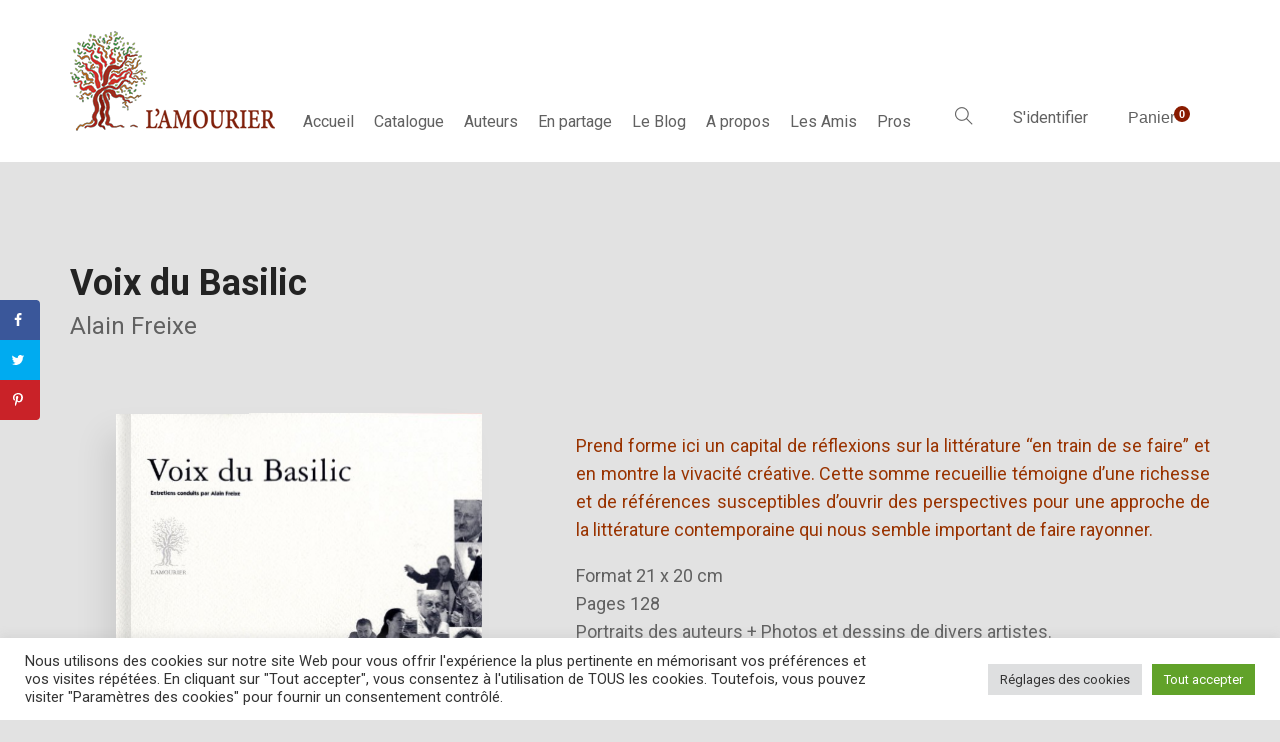

--- FILE ---
content_type: text/html; charset=UTF-8
request_url: https://www.amourier.fr/livre/voix-du-basilic/
body_size: 87697
content:
<!DOCTYPE html><html lang="fr-FR"><head><meta charset="UTF-8"><meta http-equiv="X-UA-Compatible" content="IE=edge"><meta name="viewport" content="width=device-width, initial-scale=1.0,maximum-scale=1"><script data-cfasync="false" id="ao_optimized_gfonts_config">WebFontConfig={google:{families:["Roboto","Open Sans:300,400,500,600","Playfair Display:100,100italic,400,400italic,700","Roboto:100,100italic,300,300italic,regular,italic,500,500italic,700,700italic,900,900italic:greek-ext,latin,cyrillic,cyrillic-ext,latin-ext,vietnamese,greek"] },classes:false, events:false, timeout:1500};</script><link rel="profile" href="http://gmpg.org/xfn/11"><link rel="pingback" href="https://www.amourier.fr/xmlrpc.php"><link media="all" href="https://www.amourier.fr/wp-content/cache/autoptimize/css/autoptimize_1aa284a7946fb950009e5676bb2efa6a.css" rel="stylesheet"><title>Voix du Basilic, d&#8217;Alain Freixe, est paru à L&#8217;Amourier éditions.</title><meta property="og:locale" content="fr_FR" /><meta property="og:type" content="article" /><meta property="og:title" content="Voix du Basilic" /><meta property="og:description" content="&lt;p&gt;&lt;span style=&quot;color: #993300;&quot;&gt;Prend forme ici un capital de réflexions sur la littérature “en train de se faire” et en montre la vivacité créative. Cette somme recueillie témoigne d’une richesse et de références susceptibles d’ouvrir des perspectives pour une approche de la littérature contemporaine qui nous semble important de faire rayonner.&lt;/span&gt;&lt;/p&gt;
&lt;p&gt;Format 21 x 20 cm&lt;br /&gt;
Pages 128&lt;br /&gt;
Portraits des auteurs + Photos et dessins de divers artistes.&lt;br /&gt;
Collection “ Voix d&#039;écrits ”&lt;br /&gt;
Prix &lt;del&gt;25,00 €&lt;/del&gt; &lt;span style=&quot;color: #993300;&quot;&gt;23,75 €&lt;/span&gt;&lt;br /&gt;
(remise 5% liée à la vente en ligne)&lt;/p&gt;" /><meta property="og:url" content="https://www.amourier.fr/livre/voix-du-basilic/" /><meta property="og:site_name" content="L&#039;Amourier éditions" /><meta property="og:updated_time" content="2022-11-09T17:37:04+00:00" /><meta property="article:published_time" content="2008-04-01T20:43:45+00:00" /><meta property="article:modified_time" content="2022-11-09T17:37:04+00:00" /><meta name="twitter:card" content="summary_large_image" /><meta name="twitter:title" content="Voix du Basilic" /><meta name="twitter:description" content="&lt;p&gt;&lt;span style=&quot;color: #993300;&quot;&gt;Prend forme ici un capital de réflexions sur la littérature “en train de se faire” et en montre la vivacité créative. Cette somme recueillie témoigne d’une richesse et de références susceptibles d’ouvrir des perspectives pour une approche de la littérature contemporaine qui nous semble important de faire rayonner.&lt;/span&gt;&lt;/p&gt;
&lt;p&gt;Format 21 x 20 cm&lt;br /&gt;
Pages 128&lt;br /&gt;
Portraits des auteurs + Photos et dessins de divers artistes.&lt;br /&gt;
Collection “ Voix d&#039;écrits ”&lt;br /&gt;
Prix &lt;del&gt;25,00 €&lt;/del&gt; &lt;span style=&quot;color: #993300;&quot;&gt;23,75 €&lt;/span&gt;&lt;br /&gt;
(remise 5% liée à la vente en ligne)&lt;/p&gt;" /><meta property="og:image" content="https://www.amourier.fr/wp-content/uploads/2008/04/voix_du_basilic_recto.jpg" /><meta name="twitter:image" content="https://www.amourier.fr/wp-content/uploads/2008/04/voix_du_basilic_recto.jpg" /><meta property="og:image:width" content="600" /><meta property="og:image:height" content="571" /><meta name="robots" content="max-snippet:-1,max-image-preview:standard,max-video-preview:-1" /><meta name="description" content="Avec un art certain de l’entretien prend forme ici un capital de réflexions sur la littérature “en train de se faire” et en montre richesse et vivacité créative" /><meta property="og:image" content="https://www.amourier.fr/wp-content/uploads/2008/04/voix_du_basilic_recto.jpg" /><meta property="og:image:width" content="600" /><meta property="og:image:height" content="571" /><meta property="og:image" content="https://www.amourier.fr/wp-content/uploads/2008/04/voix_du_basilic_p5.jpg" /><meta property="og:image:width" content="600" /><meta property="og:image:height" content="571" /><meta property="og:image" content="https://www.amourier.fr/wp-content/uploads/2008/04/voix_du_basilic_p7.jpg" /><meta property="og:image:width" content="600" /><meta property="og:image:height" content="571" /><meta property="og:image" content="https://www.amourier.fr/wp-content/uploads/2008/04/voix_du_basilic_p8.jpg" /><meta property="og:image:width" content="600" /><meta property="og:image:height" content="571" /><meta property="og:image" content="https://www.amourier.fr/wp-content/uploads/2008/04/voix_du_basilic_p9.jpg" /><meta property="og:image:width" content="600" /><meta property="og:image:height" content="571" /><meta property="og:image" content="https://www.amourier.fr/wp-content/uploads/2008/04/voix_du_basilic_p80.jpg" /><meta property="og:image:width" content="600" /><meta property="og:image:height" content="571" /><meta property="og:image" content="https://www.amourier.fr/wp-content/uploads/2008/04/voix_du_basilic_p81.jpg" /><meta property="og:image:width" content="600" /><meta property="og:image:height" content="571" /><meta property="og:locale" content="fr_FR" /><meta property="og:type" content="product" /><meta property="og:title" content="Voix du Basilic, d&#8217;Alain Freixe, est paru à L&#8217;Amourier éditions." /><meta property="og:description" content="Avec un art certain de l’entretien prend forme ici un capital de réflexions sur la littérature “en train de se faire” et en montre richesse et vivacité créative" /><meta property="og:url" content="https://www.amourier.fr/livre/voix-du-basilic/" /><meta property="og:site_name" content="L&#039;Amourier éditions" /><meta name="twitter:card" content="summary_large_image" /><meta name="twitter:title" content="Voix du Basilic, d&#8217;Alain Freixe, est paru à L&#8217;Amourier éditions." /><meta name="twitter:description" content="Avec un art certain de l’entretien prend forme ici un capital de réflexions sur la littérature “en train de se faire” et en montre richesse et vivacité créative" /><meta name="twitter:image" content="https://www.amourier.fr/wp-content/uploads/2008/04/voix_du_basilic_recto.jpg" /><link rel="canonical" href="https://www.amourier.fr/livre/voix-du-basilic/" /><link rel='dns-prefetch' href='//www.google.com' /><link href='https://fonts.gstatic.com' crossorigin='anonymous' rel='preconnect' /><link href='https://ajax.googleapis.com' rel='preconnect' /><link href='https://fonts.googleapis.com' rel='preconnect' /><link rel="alternate" type="application/rss+xml" title="L&#039;Amourier éditions &raquo; Flux" href="https://www.amourier.fr/feed/" /><link rel="alternate" type="application/rss+xml" title="L&#039;Amourier éditions &raquo; Flux des commentaires" href="https://www.amourier.fr/comments/feed/" /><link rel="alternate" type="application/rss+xml" title="L&#039;Amourier éditions &raquo; Voix du Basilic Flux des commentaires" href="https://www.amourier.fr/livre/voix-du-basilic/feed/" /> <script type='text/javascript' id='burst-js-extra'>var burst = {"url":"https:\/\/www.amourier.fr\/wp-json\/","page_id":"5858","cookie_retention_days":"30","beacon_url":"https:\/\/www.amourier.fr\/burst-statistics-endpoint.php","options":{"beacon_enabled":1,"enable_cookieless_tracking":0,"enable_turbo_mode":0,"do_not_track":0},"goals":[],"goals_script_url":"https:\/\/www.amourier.fr\/wp-content\/plugins\/burst-statistics\/\/assets\/js\/build\/burst-goals.js"};</script> <script type='text/javascript' src='https://www.amourier.fr/wp-includes/js/jquery/jquery.min.js' id='jquery-core-js'></script> <script type='text/javascript' id='cookie-law-info-js-extra'>var Cli_Data = {"nn_cookie_ids":[],"cookielist":[],"non_necessary_cookies":[],"ccpaEnabled":"","ccpaRegionBased":"","ccpaBarEnabled":"","strictlyEnabled":["necessary","obligatoire"],"ccpaType":"gdpr","js_blocking":"1","custom_integration":"","triggerDomRefresh":"","secure_cookies":""};
var cli_cookiebar_settings = {"animate_speed_hide":"500","animate_speed_show":"500","background":"#FFF","border":"#b1a6a6c2","border_on":"","button_1_button_colour":"#61a229","button_1_button_hover":"#4e8221","button_1_link_colour":"#fff","button_1_as_button":"1","button_1_new_win":"","button_2_button_colour":"#333","button_2_button_hover":"#292929","button_2_link_colour":"#444","button_2_as_button":"","button_2_hidebar":"","button_3_button_colour":"#dedfe0","button_3_button_hover":"#b2b2b3","button_3_link_colour":"#333333","button_3_as_button":"1","button_3_new_win":"","button_4_button_colour":"#dedfe0","button_4_button_hover":"#b2b2b3","button_4_link_colour":"#333333","button_4_as_button":"1","button_7_button_colour":"#61a229","button_7_button_hover":"#4e8221","button_7_link_colour":"#fff","button_7_as_button":"1","button_7_new_win":"","font_family":"inherit","header_fix":"","notify_animate_hide":"1","notify_animate_show":"","notify_div_id":"#cookie-law-info-bar","notify_position_horizontal":"right","notify_position_vertical":"bottom","scroll_close":"","scroll_close_reload":"","accept_close_reload":"","reject_close_reload":"","showagain_tab":"","showagain_background":"#fff","showagain_border":"#000","showagain_div_id":"#cookie-law-info-again","showagain_x_position":"100px","text":"#333333","show_once_yn":"","show_once":"10000","logging_on":"","as_popup":"","popup_overlay":"1","bar_heading_text":"","cookie_bar_as":"banner","popup_showagain_position":"bottom-right","widget_position":"left"};
var log_object = {"ajax_url":"https:\/\/www.amourier.fr\/wp-admin\/admin-ajax.php"};</script> <link rel="https://api.w.org/" href="https://www.amourier.fr/wp-json/" /><link rel="alternate" type="application/json" href="https://www.amourier.fr/wp-json/wp/v2/product/5858" /><link rel="EditURI" type="application/rsd+xml" title="RSD" href="https://www.amourier.fr/xmlrpc.php?rsd" /><link rel="wlwmanifest" type="application/wlwmanifest+xml" href="https://www.amourier.fr/wp-includes/wlwmanifest.xml" /><link rel="alternate" type="application/json+oembed" href="https://www.amourier.fr/wp-json/oembed/1.0/embed?url=https%3A%2F%2Fwww.amourier.fr%2Flivre%2Fvoix-du-basilic%2F" /><link rel="alternate" type="text/xml+oembed" href="https://www.amourier.fr/wp-json/oembed/1.0/embed?url=https%3A%2F%2Fwww.amourier.fr%2Flivre%2Fvoix-du-basilic%2F&#038;format=xml" /> <script type="text/javascript">//
				function alo_em_pubblic_form ()
		{

			var alo_cf_array = new Array();
									document.alo_easymail_widget_form.submit.value="envoi en cours...";
			document.alo_easymail_widget_form.submit.disabled = true;
			document.getElementById('alo_em_widget_loading').style.display = "inline";
			document.getElementById('alo_easymail_widget_feedback').innerHTML = "";

			var alo_em_sack = new sack("https://www.amourier.fr/wp-admin/admin-ajax.php" );

			alo_em_sack.execute = 1;
			alo_em_sack.method = 'POST';
			alo_em_sack.setVar( "action", "alo_em_pubblic_form_check" );
						alo_em_sack.setVar( "alo_em_opt_name", document.alo_easymail_widget_form.alo_em_opt_name.value );
						alo_em_sack.setVar( "alo_em_opt_email", document.alo_easymail_widget_form.alo_em_opt_email.value );

			alo_em_sack.setVar( "alo_em_privacy_agree", ( document.getElementById('alo_em_privacy_agree').checked ? 1 : 0 ) );

						alo_em_sack.setVar( "alo_easymail_txt_generic_error", 'Erreur durant l\'opération.' );
			alo_em_sack.setVar( "alo_em_error_email_incorrect", "L\'adresse e-mail est incorrecte");
			alo_em_sack.setVar( "alo_em_error_name_empty", "Le champ Nom est vide");
			alo_em_sack.setVar( "alo_em_error_privacy_empty", "The Privacy Policy field is empty");
						alo_em_sack.setVar( "alo_em_error_email_added", "Avertissement : cette adresse email a déjà été abonnée, mais non activée. Un autre e-mail d\'activation va être envoyé");
			alo_em_sack.setVar( "alo_em_error_email_activated", "Avertissement : cette adresse e-mail a déjà été abonnée");
			alo_em_sack.setVar( "alo_em_error_on_sending", "Erreur durant l\'envoi : merci d\'essayer à nouveau");
			alo_em_sack.setVar( "alo_em_txt_ok", "Abonnement effectué. Vous allez recevoir un e-mail contenant le lien. Vous devez cliquer sur ce lien pour confirmer votre abonnement.");
			alo_em_sack.setVar( "alo_em_txt_subscribe", "S\'abonner");
			alo_em_sack.setVar( "alo_em_lang_code", "");

			var cbs = document.getElementById('alo_easymail_widget_form').getElementsByTagName('input');
			var length = cbs.length;
			var lists = "";
			for (var i=0; i < length; i++) {
				if (cbs[i].name == 'alo_em_form_lists' +'[]' && cbs[i].type == 'checkbox') {
					if ( cbs[i].checked ) lists += cbs[i].value + ",";
				}
			}
			alo_em_sack.setVar( "alo_em_form_lists", lists );
			alo_em_sack.setVar( "alo_em_nonce", 'bd93cd3633' );
			alo_em_sack.runAJAX();

			return true;

		}
				//</script> <script type="text/javascript">var kc_script_data={ajax_url:"https://www.amourier.fr/wp-admin/admin-ajax.php"}</script> <noscript><style>.woocommerce-product-gallery{ opacity: 1 !important; }</style></noscript><link rel="icon" href="https://www.amourier.fr/wp-content/uploads/2017/11/logo_amourier_gras-80x80.gif" sizes="32x32" /><link rel="icon" href="https://www.amourier.fr/wp-content/uploads/2017/11/logo_amourier_gras.gif" sizes="192x192" /><link rel="apple-touch-icon" href="https://www.amourier.fr/wp-content/uploads/2017/11/logo_amourier_gras.gif" /><meta name="msapplication-TileImage" content="https://www.amourier.fr/wp-content/uploads/2017/11/logo_amourier_gras.gif" /><style type="text/css" id="wp-custom-css">.kc-owl-post-carousel .owl-item .image .caption {
	position: inherit; !important
}

.car_1 {
	width: 0%;
}

.grecaptcha-badge{
    visibility: hidden !important;
    opacity:0 !important;
}

.titre_chronique {
margin-bottom: -20px;
}
  
.single-post .post__title {
    font-size: 2.5em;
}

.center-text{
text-align: center !important;
}

p {
text-align: justify;
}

.product-modern .product.livre-type-book .product__image:after {
    content: "";
}
.hdr-widget--product-search {
    padding-top: 104px;
}
.hdr-widget--menu-user {
    padding-top: 104px;
}
.hdr-widget--menu-cart {
    padding-top: 104px;
}
.hdr-widget-dropdown-menu {
padding-top: 81px;
}

.hdr-widget--site-logo {
padding-right: 0px !important;
}
.post-type-archive-product .site-content .page-header .page-header-bg .bg {
background-image:url(https://www.amourier.fr/wp-content/uploads/2018/10/amourier_01.jpg) !important;
}
.product-overview__summary .product-bookmark .post__share a.linkedin {
display: none !important;
}
.product-overview__summary .product-bookmark .post__share a.google-plus {
display: none !important;
}
#pageShop .product__title{
min-height: 3.5em !important;
}

.hero-item__desc{
text-align: center !important;
}

.product__inner {
border-width: 1px;
border-style: solid;

padding: 30px 30px 25px !important;
box-shadow: 0 0px 4px rgba(0, 0, 0, 0.08) !important;
}
.product__meta .author {
font-size: 24px !important;
color: #616161 !important;
}
.product-single-price {
display:none !important;
}
.author-bio__image{
width: 250px !important;
height: 250px !important;
}
.author-bio__imageInterna{
width: 250px !important;
height: 250px !important;
}
#pageShop .section-title{
display:none !important;
}

#pageShop .livre-lazyload.lazy-loaded {
    border:1.5px #d2d2d2 solid  !important;
}

.attachment-woocommerce_thumbnail.size-woocommerce_thumbnail.wp-post-image {
    border: 1.5px #d2d2d2 solid !important;
}

#pageShop .product__action {
display:none !important;
}
.product__inner { 
border-width: 1px;
border-style: solid;
border-color: #CCC !important;
background-color: #CCC !important;
padding: 30px 30px 25px !important;
box-shadow: 0 0px 4px rgba(0, 0, 0, 0.08) !important;
text-align: left !important;
}
#pageShop .author{
color:black !important;
}

.tax-book_author .author-name{
display:none !important;
}

.tax-book_author .livre-lazyload.lazy-loaded {
    border:1.5px #d2d2d2 solid  !important;
}

.tax-book_author{
background-color: #f6f6f6 !important;
}

.tax-book_author .author{
color:black !important;
}

.tax-book_author .product__action {
display:none !important;
}

.page-titleKC {
color: #891B00 !important;
}

.min-height-titre-entretien {
min-height: 83px;
}

.hdr-widget-dropdown-menu .menu-item a, .hdr-widget-dropdown-menu .menu .page_item a {
    padding: 5px 10px;
}

.product__image:after {
display:none !important;
}

@media screen and (max-width: 1200px) and (min-width: 980px) {
    .hdr-widget--site-logo{
        width: 100%;
    }
    .hdr-widget-dropdown-menu{
        padding-top: 0px !important;
    }
    .hdr-widget--product-search {
        padding-top: 0px;
    }
    .hdr-widget--menu-user {
        padding-top: 0px;
    }
    .hdr-widget--menu-cart{
        padding-top: 0px;
    }
}

.post-list .post__meta {
    display: none;
}

.byline {
    display: none !important;
}

.post-grid .post__meta, .post-masonry .post__meta {
    display: none;
}

#tab-extrait{
    display: block;
}

.out-of-stock{
    color: red;
}

.hero-item__title{
    font-size: 3em !important;
}

.single-post .post__content{
	  padding: 5px 0 !important;
}

/*
.kc_column, .kc_column_inner {
	padding-right: 0px !important;
	padding-left: 0px !important;
}
*/</style> <script type="text/javascript"></script> <script data-cfasync="false" id="ao_optimized_gfonts_webfontloader">(function() {var wf = document.createElement('script');wf.src='https://ajax.googleapis.com/ajax/libs/webfont/1/webfont.js';wf.type='text/javascript';wf.async='true';var s=document.getElementsByTagName('script')[0];s.parentNode.insertBefore(wf, s);})();</script></head><body class="product-template-default single single-product postid-5858 wp-custom-logo theme-livre_1_0_14_roby kc-css-system woocommerce woocommerce-page woocommerce-no-js"><div class="site-content"><div class="site-header-wrap "><div class="site-header site-header--type-1"><div class="container"><div class="hdr-widget hdr-widget--menu-main open-onclick"> <button class="no-ui menu-main-toggle hamburger hamburger--elastic" type="button"><span class="hamburger-box"><span class="hamburger-inner"></span></span></button></div><div class="hdr-widget hdr-widget--site-logo"><div class="site-logo"> <a href="https://www.amourier.fr/" title="L&#039;Amourier éditions" rel="home"> <noscript><img src="https://www.amourier.fr/wp-content/uploads/2019/01/logoAmour-3.png"  alt="L&#039;Amourier éditions" /></noscript><img class="lazyload" src='data:image/svg+xml,%3Csvg%20xmlns=%22http://www.w3.org/2000/svg%22%20viewBox=%220%200%20210%20140%22%3E%3C/svg%3E' data-src="https://www.amourier.fr/wp-content/uploads/2019/01/logoAmour-3.png"  alt="L&#039;Amourier éditions" /> </a></div></div><div class="hdr-widget hdr-widget--menu-main hdr-widget-dropdown-menu"><div class="menu-main-dropdown"><ul id="menu-menu-1" class="menu"><li id="menu-item-38" class="menu-item menu-item-type-custom menu-item-object-custom menu-item-home"><a href="https://www.amourier.fr">Accueil</a></li><li id="menu-item-5381" class="menu-item menu-item-type-custom menu-item-object-custom"><a href="https://www.amourier.fr/shop/?product_type=book">Catalogue</a></li><li id="menu-item-39" class="menu-item menu-item-type-post_type menu-item-object-page"><a href="https://www.amourier.fr/auteurs/">Auteurs</a></li><li id="menu-item-8870" class="menu-item menu-item-type-custom menu-item-object-custom menu-item-has-children"><a href="#">En partage</a><ul class="sub-menu  level-0" ><li id="menu-item-8867" class="menu-item menu-item-type-post_type menu-item-object-page"><a href="https://www.amourier.fr/entretiens/">Entretiens</a></li><li id="menu-item-10868" class="menu-item menu-item-type-post_type menu-item-object-page"><a href="https://www.amourier.fr/chroniques/">Chroniques</a></li><li id="menu-item-8901" class="menu-item menu-item-type-post_type menu-item-object-page"><a href="https://www.amourier.fr/humourier/">Humourier</a></li></ul></li><li id="menu-item-8445" class="menu-item menu-item-type-post_type menu-item-object-page"><a href="https://www.amourier.fr/le-blog/">Le Blog</a></li><li id="menu-item-8841" class="menu-item menu-item-type-custom menu-item-object-custom menu-item-has-children"><a href="#">A propos</a><ul class="sub-menu  level-0" ><li id="menu-item-5263" class="menu-item menu-item-type-post_type menu-item-object-page"><a href="https://www.amourier.fr/la-maison/">La Maison</a></li><li id="menu-item-5361" class="menu-item menu-item-type-post_type menu-item-object-page"><a href="https://www.amourier.fr/contacts/">Contacts</a></li></ul></li><li id="menu-item-8830" class="menu-item menu-item-type-custom menu-item-object-custom menu-item-has-children"><a href="#">Les Amis</a><ul class="sub-menu  level-0" ><li id="menu-item-10427" class="menu-item menu-item-type-post_type menu-item-object-page"><a href="https://www.amourier.fr/vues_des_voix/">Vues des voix</a></li><li id="menu-item-8840" class="menu-item menu-item-type-post_type menu-item-object-page"><a href="https://www.amourier.fr/association-des-amis-de-lamourier/">L&#8217;AAA</a></li><li id="menu-item-8810" class="menu-item menu-item-type-post_type menu-item-object-page"><a href="https://www.amourier.fr/gazette-basilic/">La gazette Basilic</a></li><li id="menu-item-8879" class="menu-item menu-item-type-custom menu-item-object-custom"><a href="http://lesvoixdubasilic.blogspirit.com/">Blog des amis</a></li></ul></li><li id="menu-item-8871" class="menu-item menu-item-type-custom menu-item-object-custom menu-item-has-children"><a href="#">Pros</a><ul class="sub-menu  level-0" ><li id="menu-item-8898" class="menu-item menu-item-type-post_type menu-item-object-page"><a href="https://www.amourier.fr/librairies/">Librairies</a></li><li id="menu-item-8897" class="menu-item menu-item-type-post_type menu-item-object-page"><a href="https://www.amourier.fr/presse/">Presse</a></li><li id="menu-item-10663" class="menu-item menu-item-type-post_type menu-item-object-page"><a href="https://www.amourier.fr/bibliotheques/">Bibliothèques</a></li></ul></li></ul></div></div><div class="hdr-widget hdr-widget--product-search search-dropdown"> <button class="no-ui search-dropdown-toggle"><i class="ti-search"></i></button><form role="search" method="get" class="searchform" action="https://www.amourier.fr/" ><div class="product-search-input"> <input id="product-search-keyword" type="text" name="s" placeholder="Trouver"> <button type="submit" class="search-icon no-ui"> <i class="fa fa-search"></i> </button><div class="line"></div></div></form></div><div class="hdr-widget hdr-widget--menu-user"><div class="menu-nologin-user-wrap"> <a class="open-login-popup" href="https://www.amourier.fr/mon-compte/">S&#039;identifier</a></div></div><div class="hdr-widget hdr-widget--menu-cart"><div class="menu-cart"> <button class="menu-cart-trigger no-ui"> <span class="text-gradient"> Panier </span> <span class="cart-count">0</span> </button><div class="widget woocommerce widget_shopping_cart"><h2 class="widgettitle">Panier</h2><div class="widget_shopping_cart_content"></div></div></div></div></div><div class="mobile-menu-wrap"><div class="hdr-widget--product-search"><form role="search" method="get" class="searchform" action="https://www.amourier.fr/" ><div class="product-search-category"> <select  name='product_cat' id='product-category-mobile' class='postform' ><option value='0' selected='selected'>Tous Catégories</option><option class="level-0" value="bio">Bio</option><option class="level-0" value="carnets">Carnets</option><option class="level-0" value="documents-numeriques">Documents numériques</option><option class="level-0" value="livres-dartistes">Livres d&#8217;artistes</option><option class="level-0" value="thoth">Thoth</option><option class="level-0" value="ex-caetera">Ex caetera</option><option class="level-0" value="fonds-proses">Fonds proses</option><option class="level-0" value="grammages">Grammages</option><option class="level-0" value="voix-decrits">Voix d&#8217;écrits</option><option class="level-0" value="passages">Passages</option><option class="level-0" value="fonds-poesie">Fonds poésie</option><option class="level-0" value="daventures">D&#8217;Aventures</option><option class="level-0" value="cahiers-lamourier">Cahiers l&#8217;Amourier</option><option class="level-0" value="anticlinales">Anticlinales</option><option class="level-0" value="amble">L&#8217;Amble</option><option class="level-0" value="livrets">Livrets</option> </select><div class="fa fa-angle-down"></div></div><div class="product-search-input"> <input id="product-search-keyword-mobile" type="text" name="s" placeholder="Tapez votre recherche et appuyez sur Entrée"><div class="search-icon"><div class="fa fa-search"></div></div><div class="line"></div></div> <input type="hidden" name="post_type" value="product"></form></div><nav class="mobile-menu"></nav><div class="hdr-widget hdr-widget--menu-user"><div class="menu-nologin-user-wrap"> <a class="open-login-popup" href="https://www.amourier.fr/mon-compte/">S&#039;identifier</a></div></div></div></div></div><main class="main-content"><div class="product-overview"><div class="container"><div class="woocommerce-notices-wrapper"></div><div id="product-5858" class="post-5858 product type-product status-publish has-post-thumbnail product_cat-voix-decrits book_author-freixe-alain book_publisher-lamourier-editions collections-voix-decrits livre-type-book first instock sale purchasable product-type-simple"><div class="row"><div class="col-md-6"><h1 class="product__title">Voix du Basilic</h1><div class="product__meta"><div class="author"> <a href="https://www.amourier.fr/book-author/freixe-alain/">Alain Freixe</a></div></div></div><div class="col-md-6"><div class="product-single-price text-right"><p class="price"><del><span class="woocommerce-Price-amount amount">25,00<span class="woocommerce-Price-currencySymbol">&euro;</span></span></del> <ins><span class="woocommerce-Price-amount amount">23,75<span class="woocommerce-Price-currencySymbol">&euro;</span></span></ins></p></div></div></div><hr class="white-space"><div class="product-overview__image"><div class="book-images"><div class="book"> <noscript><img width="600" height="571" src="https://www.amourier.fr/wp-content/uploads/2008/04/voix_du_basilic_recto-600x571.jpg" class="placeholder wp-post-image" alt="" srcset="https://www.amourier.fr/wp-content/uploads/2008/04/voix_du_basilic_recto.jpg 600w, https://www.amourier.fr/wp-content/uploads/2008/04/voix_du_basilic_recto-300x286.jpg 300w, https://www.amourier.fr/wp-content/uploads/2008/04/voix_du_basilic_recto-345x328.jpg 345w, https://www.amourier.fr/wp-content/uploads/2008/04/voix_du_basilic_recto-420x400.jpg 420w" sizes="(max-width: 600px) 100vw, 600px" /></noscript><img width="600" height="571" src='data:image/svg+xml,%3Csvg%20xmlns=%22http://www.w3.org/2000/svg%22%20viewBox=%220%200%20600%20571%22%3E%3C/svg%3E' data-src="https://www.amourier.fr/wp-content/uploads/2008/04/voix_du_basilic_recto-600x571.jpg" class="lazyload placeholder wp-post-image" alt="" data-srcset="https://www.amourier.fr/wp-content/uploads/2008/04/voix_du_basilic_recto.jpg 600w, https://www.amourier.fr/wp-content/uploads/2008/04/voix_du_basilic_recto-300x286.jpg 300w, https://www.amourier.fr/wp-content/uploads/2008/04/voix_du_basilic_recto-345x328.jpg 345w, https://www.amourier.fr/wp-content/uploads/2008/04/voix_du_basilic_recto-420x400.jpg 420w" data-sizes="(max-width: 600px) 100vw, 600px" /><div class="book__page book__page--front"> <noscript><img width="600" height="571" src="https://www.amourier.fr/wp-content/uploads/2008/04/voix_du_basilic_recto-600x571.jpg" class="attachment-shop_single size-shop_single wp-post-image" alt="" srcset="https://www.amourier.fr/wp-content/uploads/2008/04/voix_du_basilic_recto.jpg 600w, https://www.amourier.fr/wp-content/uploads/2008/04/voix_du_basilic_recto-300x286.jpg 300w, https://www.amourier.fr/wp-content/uploads/2008/04/voix_du_basilic_recto-345x328.jpg 345w, https://www.amourier.fr/wp-content/uploads/2008/04/voix_du_basilic_recto-420x400.jpg 420w" sizes="(max-width: 600px) 100vw, 600px" /></noscript><img width="600" height="571" src='data:image/svg+xml,%3Csvg%20xmlns=%22http://www.w3.org/2000/svg%22%20viewBox=%220%200%20600%20571%22%3E%3C/svg%3E' data-src="https://www.amourier.fr/wp-content/uploads/2008/04/voix_du_basilic_recto-600x571.jpg" class="lazyload attachment-shop_single size-shop_single wp-post-image" alt="" data-srcset="https://www.amourier.fr/wp-content/uploads/2008/04/voix_du_basilic_recto.jpg 600w, https://www.amourier.fr/wp-content/uploads/2008/04/voix_du_basilic_recto-300x286.jpg 300w, https://www.amourier.fr/wp-content/uploads/2008/04/voix_du_basilic_recto-345x328.jpg 345w, https://www.amourier.fr/wp-content/uploads/2008/04/voix_du_basilic_recto-420x400.jpg 420w" data-sizes="(max-width: 600px) 100vw, 600px" /></div><div class="book__page book__page--back"> <noscript><img src="https://www.amourier.fr/wp-content/uploads/2008/04/voix_du_basilic_verso-600x571.jpg" alt="Back Cover"></noscript><img class="lazyload" src='data:image/svg+xml,%3Csvg%20xmlns=%22http://www.w3.org/2000/svg%22%20viewBox=%220%200%20210%20140%22%3E%3C/svg%3E' data-src="https://www.amourier.fr/wp-content/uploads/2008/04/voix_du_basilic_verso-600x571.jpg" alt="Back Cover"></div><div class="book__page book__page--first-page"></div><div class="book__page book__page--second-page"></div><div class="book__page book__page--side"></div><div class="book__page book__page--side-paper"></div></div><div class="book__action"> <button class="see-back button button--secondary"> <i class="dripicons-clockwise"></i> <span>Tourner</span> </button> <button class="button see-inside productThumb button--secondary"> <i class="dripicons-preview"></i> <span>Intérieur</span> </button></div></div><div class="tokoo-look-inside"><div class="overlay"></div><div class="look-inside-box tab-detail-active tab-related-active"><header class="look-inside-book-title"><h2><span>Vous consultez un aperçu de :</span> Voix du Basilic</h2> <button class="look-inside__close no-ui"><i class="dripicons-cross"></i></button></header><div class="look-inside-book-detail"> <button class="toggle-detail-tab"><i class="dripicons-chevron-left"></i></button><div class="tab-content"><div class="book-item"><div class="book-image"> <noscript><img width="600" height="571" src="https://www.amourier.fr/wp-content/uploads/2008/04/voix_du_basilic_recto-600x571.jpg" class="attachment-shop_single size-shop_single wp-post-image" alt="" srcset="https://www.amourier.fr/wp-content/uploads/2008/04/voix_du_basilic_recto.jpg 600w, https://www.amourier.fr/wp-content/uploads/2008/04/voix_du_basilic_recto-300x286.jpg 300w, https://www.amourier.fr/wp-content/uploads/2008/04/voix_du_basilic_recto-345x328.jpg 345w, https://www.amourier.fr/wp-content/uploads/2008/04/voix_du_basilic_recto-420x400.jpg 420w" sizes="(max-width: 600px) 100vw, 600px" /></noscript><img width="600" height="571" src='data:image/svg+xml,%3Csvg%20xmlns=%22http://www.w3.org/2000/svg%22%20viewBox=%220%200%20600%20571%22%3E%3C/svg%3E' data-src="https://www.amourier.fr/wp-content/uploads/2008/04/voix_du_basilic_recto-600x571.jpg" class="lazyload attachment-shop_single size-shop_single wp-post-image" alt="" data-srcset="https://www.amourier.fr/wp-content/uploads/2008/04/voix_du_basilic_recto.jpg 600w, https://www.amourier.fr/wp-content/uploads/2008/04/voix_du_basilic_recto-300x286.jpg 300w, https://www.amourier.fr/wp-content/uploads/2008/04/voix_du_basilic_recto-345x328.jpg 345w, https://www.amourier.fr/wp-content/uploads/2008/04/voix_du_basilic_recto-420x400.jpg 420w" data-sizes="(max-width: 600px) 100vw, 600px" /></div><div class="book-detail"><h2>Voix du Basilic</h2><div class="author"> <a href="https://www.amourier.fr/book-author/freixe-alain/">Alain Freixe</a></div></div></div><div class="book-meta"><table class="shop_attributes"><tr><th>Poids</th><td class="product_weight">254 g</td></tr><tr><th>ISBN</th><td><p>978-2-915120-45-5</p></td></tr><tr><th>EAN</th><td><p>9782915120455</p></td></tr><tr><th>ISSN</th><td><p>1968-8482</p></td></tr><tr><th>Collection</th><td><p>Voix d&#039;écrits</p></td></tr><tr><th>Format</th><td><p>21 x 20 cm</p></td></tr><tr><th>Pages</th><td><p>128</p></td></tr><tr><th>Prix</th><td><p>25,00 €</p></td></tr><tr><th>Dépôt légal</th><td><p>2ème trimestre 2008</p></td></tr><tr class=""><th>Auteur</th><td> <a href="https://www.amourier.fr/book-author/freixe-alain/"><p>Alain Freixe</p></a></td></tr><tr class=""><th>Editeur</th><td> <a href="https://www.amourier.fr/book-publisher/lamourier-editions/"><p>L&#039;Amourier éditions</p></a></td></tr></table></div></div></div><div class="book-preview-pages"><div class="book-preview-tools"> <button class="preview-zoom-in no-ui" title="Zoom in"><i class="dripicons-plus"></i></button> <button class="preview-zoom-out no-ui" title="Zoom out"><i class="dripicons-minus"></i></button></div><div class="book-pages-wrap"><div class="book-pages"> <noscript><img width="600" height="571" src="https://www.amourier.fr/wp-content/uploads/2008/04/voix_du_basilic_recto.jpg" class="attachment-full size-full wp-post-image" alt="" srcset="https://www.amourier.fr/wp-content/uploads/2008/04/voix_du_basilic_recto.jpg 600w, https://www.amourier.fr/wp-content/uploads/2008/04/voix_du_basilic_recto-300x286.jpg 300w, https://www.amourier.fr/wp-content/uploads/2008/04/voix_du_basilic_recto-345x328.jpg 345w, https://www.amourier.fr/wp-content/uploads/2008/04/voix_du_basilic_recto-420x400.jpg 420w" sizes="(max-width: 600px) 100vw, 600px" /></noscript><img width="600" height="571" src='data:image/svg+xml,%3Csvg%20xmlns=%22http://www.w3.org/2000/svg%22%20viewBox=%220%200%20600%20571%22%3E%3C/svg%3E' data-src="https://www.amourier.fr/wp-content/uploads/2008/04/voix_du_basilic_recto.jpg" class="lazyload attachment-full size-full wp-post-image" alt="" data-srcset="https://www.amourier.fr/wp-content/uploads/2008/04/voix_du_basilic_recto.jpg 600w, https://www.amourier.fr/wp-content/uploads/2008/04/voix_du_basilic_recto-300x286.jpg 300w, https://www.amourier.fr/wp-content/uploads/2008/04/voix_du_basilic_recto-345x328.jpg 345w, https://www.amourier.fr/wp-content/uploads/2008/04/voix_du_basilic_recto-420x400.jpg 420w" data-sizes="(max-width: 600px) 100vw, 600px" /> <noscript><img src="https://www.amourier.fr/wp-content/uploads/2008/04/voix_du_basilic_p5.jpg"></noscript><img class="lazyload" src='data:image/svg+xml,%3Csvg%20xmlns=%22http://www.w3.org/2000/svg%22%20viewBox=%220%200%20210%20140%22%3E%3C/svg%3E' data-src="https://www.amourier.fr/wp-content/uploads/2008/04/voix_du_basilic_p5.jpg"> <noscript><img src="https://www.amourier.fr/wp-content/uploads/2008/04/voix_du_basilic_p7.jpg"></noscript><img class="lazyload" src='data:image/svg+xml,%3Csvg%20xmlns=%22http://www.w3.org/2000/svg%22%20viewBox=%220%200%20210%20140%22%3E%3C/svg%3E' data-src="https://www.amourier.fr/wp-content/uploads/2008/04/voix_du_basilic_p7.jpg"> <noscript><img src="https://www.amourier.fr/wp-content/uploads/2008/04/voix_du_basilic_p8.jpg"></noscript><img class="lazyload" src='data:image/svg+xml,%3Csvg%20xmlns=%22http://www.w3.org/2000/svg%22%20viewBox=%220%200%20210%20140%22%3E%3C/svg%3E' data-src="https://www.amourier.fr/wp-content/uploads/2008/04/voix_du_basilic_p8.jpg"> <noscript><img src="https://www.amourier.fr/wp-content/uploads/2008/04/voix_du_basilic_p9.jpg"></noscript><img class="lazyload" src='data:image/svg+xml,%3Csvg%20xmlns=%22http://www.w3.org/2000/svg%22%20viewBox=%220%200%20210%20140%22%3E%3C/svg%3E' data-src="https://www.amourier.fr/wp-content/uploads/2008/04/voix_du_basilic_p9.jpg"> <noscript><img src="https://www.amourier.fr/wp-content/uploads/2008/04/voix_du_basilic_p80.jpg"></noscript><img class="lazyload" src='data:image/svg+xml,%3Csvg%20xmlns=%22http://www.w3.org/2000/svg%22%20viewBox=%220%200%20210%20140%22%3E%3C/svg%3E' data-src="https://www.amourier.fr/wp-content/uploads/2008/04/voix_du_basilic_p80.jpg"> <noscript><img src="https://www.amourier.fr/wp-content/uploads/2008/04/voix_du_basilic_p81.jpg"></noscript><img class="lazyload" src='data:image/svg+xml,%3Csvg%20xmlns=%22http://www.w3.org/2000/svg%22%20viewBox=%220%200%20210%20140%22%3E%3C/svg%3E' data-src="https://www.amourier.fr/wp-content/uploads/2008/04/voix_du_basilic_p81.jpg"> <noscript><img src="https://www.amourier.fr/wp-content/uploads/2008/04/voix_du_basilic_verso-600x571.jpg" alt="Back Cover"></noscript><img class="lazyload" src='data:image/svg+xml,%3Csvg%20xmlns=%22http://www.w3.org/2000/svg%22%20viewBox=%220%200%20210%20140%22%3E%3C/svg%3E' data-src="https://www.amourier.fr/wp-content/uploads/2008/04/voix_du_basilic_verso-600x571.jpg" alt="Back Cover"></div></div></div><div class="look-inside-book-related"> <button class="toggle-related-tab"><i class="dripicons-chevron-right"></i></button><div class="tab-content"><h2 class="section__title">Autres titres</h2><ul class="product_list_widget"><li> <a href="https://www.amourier.fr/livre/demander-la-lune-2/" class="product-image"> <noscript><img width="600" height="571" src="https://www.amourier.fr/wp-content/uploads/2025/07/Couv-LUNE-Site.jpg" class="attachment-shop_single size-shop_single wp-post-image" alt="" srcset="https://www.amourier.fr/wp-content/uploads/2025/07/Couv-LUNE-Site.jpg 600w, https://www.amourier.fr/wp-content/uploads/2025/07/Couv-LUNE-Site-300x286.jpg 300w, https://www.amourier.fr/wp-content/uploads/2025/07/Couv-LUNE-Site-345x328.jpg 345w, https://www.amourier.fr/wp-content/uploads/2025/07/Couv-LUNE-Site-420x400.jpg 420w" sizes="(max-width: 600px) 100vw, 600px" /></noscript><img width="600" height="571" src='data:image/svg+xml,%3Csvg%20xmlns=%22http://www.w3.org/2000/svg%22%20viewBox=%220%200%20600%20571%22%3E%3C/svg%3E' data-src="https://www.amourier.fr/wp-content/uploads/2025/07/Couv-LUNE-Site.jpg" class="lazyload attachment-shop_single size-shop_single wp-post-image" alt="" data-srcset="https://www.amourier.fr/wp-content/uploads/2025/07/Couv-LUNE-Site.jpg 600w, https://www.amourier.fr/wp-content/uploads/2025/07/Couv-LUNE-Site-300x286.jpg 300w, https://www.amourier.fr/wp-content/uploads/2025/07/Couv-LUNE-Site-345x328.jpg 345w, https://www.amourier.fr/wp-content/uploads/2025/07/Couv-LUNE-Site-420x400.jpg 420w" data-sizes="(max-width: 600px) 100vw, 600px" /> </a><div class="product-detail"> <a href="https://www.amourier.fr/livre/demander-la-lune-2/" title="Demander la lune"> <span class="product-title">Demander la lune</span> </a><div class="author"> <a href="https://www.amourier.fr/book-author/collectif/">Collectif</a></div></div></li><li> <a href="https://www.amourier.fr/livre/archeologie-de-lenfer/" class="product-image"> <noscript><img width="600" height="571" src="https://www.amourier.fr/wp-content/uploads/2010/03/archeologie_de_l_enfer_fronte-600x571.jpg" class="attachment-shop_single size-shop_single wp-post-image" alt="" srcset="https://www.amourier.fr/wp-content/uploads/2010/03/archeologie_de_l_enfer_fronte.jpg 600w, https://www.amourier.fr/wp-content/uploads/2010/03/archeologie_de_l_enfer_fronte-300x286.jpg 300w, https://www.amourier.fr/wp-content/uploads/2010/03/archeologie_de_l_enfer_fronte-345x328.jpg 345w, https://www.amourier.fr/wp-content/uploads/2010/03/archeologie_de_l_enfer_fronte-420x400.jpg 420w" sizes="(max-width: 600px) 100vw, 600px" /></noscript><img width="600" height="571" src='data:image/svg+xml,%3Csvg%20xmlns=%22http://www.w3.org/2000/svg%22%20viewBox=%220%200%20600%20571%22%3E%3C/svg%3E' data-src="https://www.amourier.fr/wp-content/uploads/2010/03/archeologie_de_l_enfer_fronte-600x571.jpg" class="lazyload attachment-shop_single size-shop_single wp-post-image" alt="" data-srcset="https://www.amourier.fr/wp-content/uploads/2010/03/archeologie_de_l_enfer_fronte.jpg 600w, https://www.amourier.fr/wp-content/uploads/2010/03/archeologie_de_l_enfer_fronte-300x286.jpg 300w, https://www.amourier.fr/wp-content/uploads/2010/03/archeologie_de_l_enfer_fronte-345x328.jpg 345w, https://www.amourier.fr/wp-content/uploads/2010/03/archeologie_de_l_enfer_fronte-420x400.jpg 420w" data-sizes="(max-width: 600px) 100vw, 600px" /> </a><div class="product-detail"> <a href="https://www.amourier.fr/livre/archeologie-de-lenfer/" title="Archéologie de l&#8217;enfer"> <span class="product-title">Archéologie de l&#8217;enfer</span> </a><div class="author"> <a href="https://www.amourier.fr/book-author/menache-michel/">Michel Ménaché</a></div></div></li><li> <a href="https://www.amourier.fr/livre/nice-ville/" class="product-image"> <noscript><img width="600" height="571" src="https://www.amourier.fr/wp-content/uploads/2009/10/nice_ville_recto-600x571.jpg" class="attachment-shop_single size-shop_single wp-post-image" alt="" srcset="https://www.amourier.fr/wp-content/uploads/2009/10/nice_ville_recto.jpg 600w, https://www.amourier.fr/wp-content/uploads/2009/10/nice_ville_recto-300x286.jpg 300w, https://www.amourier.fr/wp-content/uploads/2009/10/nice_ville_recto-345x328.jpg 345w, https://www.amourier.fr/wp-content/uploads/2009/10/nice_ville_recto-420x400.jpg 420w" sizes="(max-width: 600px) 100vw, 600px" /></noscript><img width="600" height="571" src='data:image/svg+xml,%3Csvg%20xmlns=%22http://www.w3.org/2000/svg%22%20viewBox=%220%200%20600%20571%22%3E%3C/svg%3E' data-src="https://www.amourier.fr/wp-content/uploads/2009/10/nice_ville_recto-600x571.jpg" class="lazyload attachment-shop_single size-shop_single wp-post-image" alt="" data-srcset="https://www.amourier.fr/wp-content/uploads/2009/10/nice_ville_recto.jpg 600w, https://www.amourier.fr/wp-content/uploads/2009/10/nice_ville_recto-300x286.jpg 300w, https://www.amourier.fr/wp-content/uploads/2009/10/nice_ville_recto-345x328.jpg 345w, https://www.amourier.fr/wp-content/uploads/2009/10/nice_ville_recto-420x400.jpg 420w" data-sizes="(max-width: 600px) 100vw, 600px" /> </a><div class="product-detail"> <a href="https://www.amourier.fr/livre/nice-ville/" title="Nice-Ville"> <span class="product-title">Nice-Ville</span> </a><div class="author"> <a href="https://www.amourier.fr/book-author/chartron-philippe/">Philippe Chartron</a></div></div></li><li> <a href="https://www.amourier.fr/livre/en-presence/" class="product-image"> <noscript><img width="600" height="571" src="https://www.amourier.fr/wp-content/uploads/2017/09/en_presence_recto-1-600x571.jpg" class="attachment-shop_single size-shop_single wp-post-image" alt="" srcset="https://www.amourier.fr/wp-content/uploads/2017/09/en_presence_recto-1.jpg 600w, https://www.amourier.fr/wp-content/uploads/2017/09/en_presence_recto-1-300x286.jpg 300w, https://www.amourier.fr/wp-content/uploads/2017/09/en_presence_recto-1-345x328.jpg 345w, https://www.amourier.fr/wp-content/uploads/2017/09/en_presence_recto-1-420x400.jpg 420w" sizes="(max-width: 600px) 100vw, 600px" /></noscript><img width="600" height="571" src='data:image/svg+xml,%3Csvg%20xmlns=%22http://www.w3.org/2000/svg%22%20viewBox=%220%200%20600%20571%22%3E%3C/svg%3E' data-src="https://www.amourier.fr/wp-content/uploads/2017/09/en_presence_recto-1-600x571.jpg" class="lazyload attachment-shop_single size-shop_single wp-post-image" alt="" data-srcset="https://www.amourier.fr/wp-content/uploads/2017/09/en_presence_recto-1.jpg 600w, https://www.amourier.fr/wp-content/uploads/2017/09/en_presence_recto-1-300x286.jpg 300w, https://www.amourier.fr/wp-content/uploads/2017/09/en_presence_recto-1-345x328.jpg 345w, https://www.amourier.fr/wp-content/uploads/2017/09/en_presence_recto-1-420x400.jpg 420w" data-sizes="(max-width: 600px) 100vw, 600px" /> </a><div class="product-detail"> <a href="https://www.amourier.fr/livre/en-presence/" title="En présence…"> <span class="product-title">En présence…</span> </a><div class="author"> <a href="https://www.amourier.fr/book-author/noel-bernard/">Bernard Noël</a></div></div></li><li> <a href="https://www.amourier.fr/livre/le-jardin-de-lediteur/" class="product-image"> <noscript><img width="600" height="571" src="https://www.amourier.fr/wp-content/uploads/2005/10/le_jardin_de_l_editeur_fronte-600x571.jpg" class="attachment-shop_single size-shop_single wp-post-image" alt="" srcset="https://www.amourier.fr/wp-content/uploads/2005/10/le_jardin_de_l_editeur_fronte.jpg 600w, https://www.amourier.fr/wp-content/uploads/2005/10/le_jardin_de_l_editeur_fronte-300x286.jpg 300w, https://www.amourier.fr/wp-content/uploads/2005/10/le_jardin_de_l_editeur_fronte-345x328.jpg 345w, https://www.amourier.fr/wp-content/uploads/2005/10/le_jardin_de_l_editeur_fronte-420x400.jpg 420w" sizes="(max-width: 600px) 100vw, 600px" /></noscript><img width="600" height="571" src='data:image/svg+xml,%3Csvg%20xmlns=%22http://www.w3.org/2000/svg%22%20viewBox=%220%200%20600%20571%22%3E%3C/svg%3E' data-src="https://www.amourier.fr/wp-content/uploads/2005/10/le_jardin_de_l_editeur_fronte-600x571.jpg" class="lazyload attachment-shop_single size-shop_single wp-post-image" alt="" data-srcset="https://www.amourier.fr/wp-content/uploads/2005/10/le_jardin_de_l_editeur_fronte.jpg 600w, https://www.amourier.fr/wp-content/uploads/2005/10/le_jardin_de_l_editeur_fronte-300x286.jpg 300w, https://www.amourier.fr/wp-content/uploads/2005/10/le_jardin_de_l_editeur_fronte-345x328.jpg 345w, https://www.amourier.fr/wp-content/uploads/2005/10/le_jardin_de_l_editeur_fronte-420x400.jpg 420w" data-sizes="(max-width: 600px) 100vw, 600px" /> </a><div class="product-detail"> <a href="https://www.amourier.fr/livre/le-jardin-de-lediteur/" title="Le Jardin de l&#8217;éditeur"> <span class="product-title">Le Jardin de l&#8217;éditeur</span> </a><div class="author"> <a href="https://www.amourier.fr/book-author/collectif/">Collectif</a></div></div></li></ul></div></div></div></div></div><div class="product-overview__summary"><div class="product__excerpt"><div class="woocommerce-product-details__short-description"><p><span style="color: #993300;">Prend forme ici un capital de réflexions sur la littérature “en train de se faire” et en montre la vivacité créative. Cette somme recueillie témoigne d’une richesse et de références susceptibles d’ouvrir des perspectives pour une approche de la littérature contemporaine qui nous semble important de faire rayonner.</span></p><p>Format 21 x 20 cm<br /> Pages 128<br /> Portraits des auteurs + Photos et dessins de divers artistes.<br /> Collection “ Voix d&#8217;écrits ”<br /> Prix <del>25,00 €</del> <span style="color: #993300;">23,75 €</span><br /> (remise 5% liée à la vente en ligne)</p></div></div><div class="product-action"><form class="cart" action="https://www.amourier.fr/livre/voix-du-basilic/" method="post" enctype='multipart/form-data'><div class="quantity"> <label class="screen-reader-text" for="quantity_697b9fa98368a">quantité de Voix du Basilic</label> <input
 type="number"
 id="quantity_697b9fa98368a"
 class="input-text qty text"
 step="1"
 min="1"
 max=""
 name="quantity"
 value="1"
 title="Qté"
 size="4"
 inputmode="numeric" /></div> <button type="submit" name="add-to-cart" value="5858" class="single_add_to_cart_button button alt">Ajouter au panier</button></form><div class="product-bookmark"></div><div class="product_meta"> <span class="sku_wrapper">UGS : <span class="sku">9782915120455</span></span> <span class="posted_in">Catégorie : <a href="https://www.amourier.fr/categorie-produit/voix-decrits/" rel="tag">Voix d'écrits</a></span></div></div></div><meta itemprop="url" content="https://www.amourier.fr/livre/voix-du-basilic/" /></div></div></div><div class="product-detail"><div class="woocommerce-tabs wc-tabs-wrapper"><div class="product__detail-nav"><div class="container"><ul class="tabs wc-tabs"><li class="description_tab"> <a href="#tab-description">A propos</a></li><li class="extrait_tab"> <a href="#tab-extrait">Extrait</a></li><li class="reviews_tab"> <a href="#tab-reviews">Avis et presse</a></li><li class="wcbs_book_author_info_tab"> <a href="#tab-wcbs_book_author_info">En savoir plus sur l’auteur</a></li><li class="additional_information_tab"> <a href="#tab-additional_information">Spécifications</a></li><li class="pro_tab"> <a href="#tab-pro">Pro</a></li></ul></div></div><div class="product__detail-content"><div class="woocommerce-Tabs-panel woocommerce-Tabs-panel--description panel entry-content wc-tab" id="tab-description"><div class="container"><h2 class="product-tab-title">Extrait</h2><p class="texte">Alain Freixe cultive un art certain de l’entretien. Ses questions, nourries d’une très bonne connaissance des textes de ses interwievés, sont toujours d’une grande justesse. Elles décalent légèrement les auteurs de leur pratique d’écriture, pour une distance réfléchissant leurs liens avec la littérature, avec la vie et le monde.<br /> Prend forme ici un capital de réflexions sur la littérature “en train de se faire” et en montre la vivacité créative. Cette somme recueillie témoigne d’une richesse et de références susceptibles d’ouvrir des perspectives pour une approche de la littérature contemporaine qui nous semble important de faire rayonner.<br /> Livre illustré par les portraits des auteurs ainsi que des reproductions d’œuvres d’artistes.</p><p><span class="texte">28 entretiens avec : Olympia Alberti, Marcel Alocco, Marie Claire Bancquart, Jean-Marie Barnaud, Daniel Biga, Serge Bonnery, Michel Butor, Michel Cosem, Daniel De Bruycker, Charles Dobzynski et Colette Deblé, Sylvie Fabre G., Claudine Galea, Michaël Glück, Bernadette Griot, Werner Lambersy, Henri Maccheroni, Jean Mailland et Anna Prucnal, Marcel Migozzi, Martin Miguel, Raphaël Monticelli, Bernard Noël, Florence Pazzottu, René Pons, Leonardo Rosa, Paolo Ruffilli et Fabio Scotto, Michel Séonnet, Yves Ughes, Martin Winckler.</span></p></div></div><div class="woocommerce-Tabs-panel woocommerce-Tabs-panel--extrait panel entry-content wc-tab" id="tab-extrait"><div class="container"><p><strong>Alain Freixe :</strong><br /> Pour moi, ce livre est important parce que c’est un livre d’édification! Et certainement pas pour les connotations religieuses et moralisantes que ce mot traîne après lui mais pour le sens premier du verbe édifier : construire, bâtir, monter des murs. Et non, fruits de la peur, pour enfermer mais, fruits de l’amour, pour que ça tienne, qu’on puisse s’y adosser, s’y abriter et reprendre forces pour les demains du voyage…</p><p><strong><br /> Michel Séonnet :<br /> </strong>C’est ça. Un livre auquel on pourrait s’adosser pour reprendre élan. À quoi (se) tient-on ? C’est quand même ça la grande question posée à notre fragilité. Tant de faux soutiens nous sont proposés quotidiennement. On s’aperçoit souvent que bien des folies meurtrières viennent de ce que des hommes et des femmes ont confié leur désarroi à des appuis pervers. La folie terroriste, par exemple. Mais tout autant la folie consumériste. La tentative de ce livre c’est d’essayer de murmurer du bout des lèvres quelques possibles auxquels venir appuyer nos forces de vie anéanties. Dans le cas présent, c’est un anéantissement causé par la maladie. Mais il y en a bien d’autres. Pour dire plus précisément : la tentative de ce livre c’est d’en appeler aux mots pour entrer dans ce combat de résistance et de patience. Dans l’écriture, ça se joue toujours à trois. Soi-même, le monde, la langue. Peu importe l’ordre dans lequel on les dit. Et c’est dans l’engagement d’authenticité que nous avons envers ces trois ordres que se joue le destin du livre. Il ne faudrait surtout pas croire que par quelque vertu magique la littérature installe d’office dans une posture de résistance celui qui la pratique. Écrire n’absout de rien. Ne dédouane de rien. Je crois que cette question est tenue d’un bout à l’autre du Petit Livre. Exigence envers soi-même (ce qu’exige de moi, en la circonstance, l’affection que j’ai pour ma sœur). Exigence face au monde (l’accueil que l’on fait à tout ce qu’il nous offre, que ce soient oiseaux ou cataclysmes, la réponse qu’on leur donne.) Exigence quant à la langue (et ici cet effort de tenue de phrase).</p><p><a href="https://www.amourier.fr/wp-content/uploads/2019/04/extrait_voix_basilic.pdf" target="_blank" rel="noopener"><span style="color: #993300;">Lire un autre extrait</span></a></p></div></div><div class="woocommerce-Tabs-panel woocommerce-Tabs-panel--reviews panel entry-content wc-tab" id="tab-reviews"><div class="container"><h2 class="product-tab-title">Avis</h2><div id="reviews" class="woocommerce-Reviews"><div class="row"><div class="col-md-6"><div id="comments"><h2 class="woocommerce-Reviews-title">Avis</h2><p class="woocommerce-noreviews">Il n&#039;y a pas encore d&#039;avis.</p><div id="review_form_wrapper"><div id="review_form"><div id="respond" class="comment-respond"><h3 id="reply-title" class="comment-reply-title">Soyez le premier à donner votre avis sur &ldquo;Voix du Basilic&rdquo; <small><a rel="nofollow" id="cancel-comment-reply-link" href="/livre/voix-du-basilic/#respond" style="display:none;">Annuler la réponse</a></small></h3><p class="must-log-in">Vous devez &ecirc;tre <a href=&quot;https://www.amourier.fr/mon-compte/&quot;>connect&eacute;</a> pour publier un avis.</p></div></div></div></div></div><div class="editorial-review col-md-6"></div></div><div class="clear"></div></div></div></div><div class="woocommerce-Tabs-panel woocommerce-Tabs-panel--wcbs_book_author_info panel entry-content wc-tab" id="tab-wcbs_book_author_info"><div class="container"><div class="grid-layout columns-3"><div class="author-info-wrapper featured-author grid-item"><figure class="featured-author__image"><noscript><img src="https://www.amourier.fr/wp-content/uploads/2018/12/Photo_Freixe_Site2-150x150.jpg" alt="Photo De L&#039;Auteur"></noscript><img class="lazyload" src='data:image/svg+xml,%3Csvg%20xmlns=%22http://www.w3.org/2000/svg%22%20viewBox=%220%200%20210%20140%22%3E%3C/svg%3E' data-src="https://www.amourier.fr/wp-content/uploads/2018/12/Photo_Freixe_Site2-150x150.jpg" alt="Photo De L&#039;Auteur"></figure><div class="author__details featured-author__detail"><h3 class="featured-author__name"><a href="https://www.amourier.fr/book-author/freixe-alain/">Alain Freixe</a></h3> <span class="author-birthday featured-author__books"> </span><div class="author__bio"><p style="text-align: justify;">Né le 3 décembre 1946 à Perpignan, en terres catalanes, entre mer et montagnes, il vit et enseigne à Nice depuis 1971. Il aime à musarder entre philosophie et poésie.<br /> Ayant été président du Centre Joë Bousquet et son temps, il a appris du veilleur immobile de Carcassonne deux choses : d’abord que si un sol et un paysage font un homme, cela ouvre sur la responsabilité de manifester ce qu’ils peuvent accomplir à travers lui. Ensuite, à aimer les revues, ces lieux où s’élaborent, sans bruit autre que celui de la langue, de nouvelles perspectives et où l’on voit poindre de nouvelles voix.<br /> Ainsi il collabore, entre autres à Arpa, Lieux d’être, Europe, Le Nouveau Recueil, Trames…, anime les comités de rédaction de La Sape, Friches et Parterre Verbal, il participe à la diffusion de la poésie dans le cadre associatif et institutionnel.<br /> Pour lui, convoyer la poésie est affaire d’amitié si l’amitié est ce nom autre que prend la littérature quand elle se pense comme question.</p><p style="text-align: justify;"><span style="color: #993300; line-height: 1.5;">&gt; </span><a style="color: #993300;" href="http://lapoesieetsesentours.blogspirit.com/"><span class="titre">Accéder au site personnel d'Alain Freixe</span></a></p><p><span style="color: #993300;">&gt; <a style="color: #993300;" href="https://fr.wikipedia.org/wiki/Alain_Freixe">Voir sa bibliographie (W)</a></span></p><p class="p1"><span style="color: #993300;">Photo © Marie-Jo Freixe</span></p></div><div class="author-socials social-links small rounded text-center"> <a href="https://fr.wikipedia.org/wiki/Alain_Freixe" class="instagram" target="_blank"><i class="fa fa-wikipedia-w"></i></a></div></div></div></div></div></div><div class="woocommerce-Tabs-panel woocommerce-Tabs-panel--additional_information panel entry-content wc-tab" id="tab-additional_information"><div class="container"><h2 class="product-tab-title">Spécifications</h2><table class="shop_attributes"><tr><th>Poids</th><td class="product_weight">254 g</td></tr><tr><th>ISBN</th><td><p>978-2-915120-45-5</p></td></tr><tr><th>EAN</th><td><p>9782915120455</p></td></tr><tr><th>ISSN</th><td><p>1968-8482</p></td></tr><tr><th>Collection</th><td><p>Voix d&#039;écrits</p></td></tr><tr><th>Format</th><td><p>21 x 20 cm</p></td></tr><tr><th>Pages</th><td><p>128</p></td></tr><tr><th>Prix</th><td><p>25,00 €</p></td></tr><tr><th>Dépôt légal</th><td><p>2ème trimestre 2008</p></td></tr><tr class=""><th>Auteur</th><td> <a href="https://www.amourier.fr/book-author/freixe-alain/"><p>Alain Freixe</p></a></td></tr><tr class=""><th>Editeur</th><td> <a href="https://www.amourier.fr/book-publisher/lamourier-editions/"><p>L&#039;Amourier éditions</p></a></td></tr></table></div></div><div class="woocommerce-Tabs-panel woocommerce-Tabs-panel--pro panel entry-content wc-tab" id="tab-pro"><div class="container"><p><a href="https://www.amourier.fr/wp-content/uploads/2019/10/voix_du_basilic_fiche.pdf" target="_blank" rel="noopener"><span style="color: #993300;">Télécharger la fiche de parution de cet ouvrage</span></a></p></div></div></div></div></div><div class="product-single__additional"><div class="container"><section class="related products"><header class="section-header"><h2 class="section-title">Autres titres</h2></header><div class="product-modern grid-layout columns-4"><div class="grid-item product post-14694 type-product status-publish has-post-thumbnail product_cat-voix-decrits book_author-collectif book_publisher-lamourier-editions livre-type-book last instock sale purchasable product-type-simple"><div class="product__inner"><figure class="product__image"> <a href="https://www.amourier.fr/livre/demander-la-lune-2/"> <span class="intrinsic-ratio" style="padding-bottom:136.9696969697%"><img class="livre-lazyload" src="[data-uri]" data-original="https://www.amourier.fr/wp-content/uploads/2025/07/Couv-LUNE-Site-330x452.jpg" width="330" height="452" alt=""></span> </a><div class="product__action"> <a rel="nofollow" href="?add-to-cart=14694" data-quantity="1" data-product_id="14694" data-product_sku="" class="button product_type_simple add_to_cart_button ajax_add_to_cart"><i class="simple-icon-bag"></i><i class="dripicons-plus"></i><span class="button-label">Ajouter au panier</span></a></div></figure><div class="product__detail"><h3 class="product__title" title="Demander la lune"><a href="https://www.amourier.fr/livre/demander-la-lune-2/">Demander la lune</a></h3><div class="author"> <a href="https://www.amourier.fr/book-author/collectif/">Collectif</a></div></div></div></div><div class="grid-item product post-6008 type-product status-publish has-post-thumbnail product_cat-voix-decrits book_author-menache-michel book_publisher-lamourier-editions collections-voix-decrits livre-type-book first instock sale purchasable product-type-simple"><div class="product__inner"><figure class="product__image"> <a href="https://www.amourier.fr/livre/archeologie-de-lenfer/"> <span class="intrinsic-ratio" style="padding-bottom:136.9696969697%"><img class="livre-lazyload" src="[data-uri]" data-original="https://www.amourier.fr/wp-content/uploads/2010/03/archeologie_de_l_enfer_fronte-330x452.jpg" width="330" height="452" alt=""></span> </a><div class="product__action"> <a rel="nofollow" href="?add-to-cart=6008" data-quantity="1" data-product_id="6008" data-product_sku="9782915120707" class="button product_type_simple add_to_cart_button ajax_add_to_cart"><i class="simple-icon-bag"></i><i class="dripicons-plus"></i><span class="button-label">Ajouter au panier</span></a></div></figure><div class="product__detail"><h3 class="product__title" title="Archéologie de l&#8217;enfer"><a href="https://www.amourier.fr/livre/archeologie-de-lenfer/">Archéologie de l&#8217;enfer</a></h3><div class="author"> <a href="https://www.amourier.fr/book-author/menache-michel/">Michel Ménaché</a></div></div></div></div><div class="grid-item product post-5904 type-product status-publish has-post-thumbnail product_cat-voix-decrits book_author-collectif book_publisher-lamourier-editions collections-voix-decrits livre-type-book last instock sale purchasable product-type-simple"><div class="product__inner"><figure class="product__image"> <a href="https://www.amourier.fr/livre/le-jardin-de-lediteur/"> <span class="intrinsic-ratio" style="padding-bottom:136.9696969697%"><img class="livre-lazyload" src="[data-uri]" data-original="https://www.amourier.fr/wp-content/uploads/2005/10/le_jardin_de_l_editeur_fronte-330x452.jpg" width="330" height="452" alt=""></span> </a><div class="product__action"> <a rel="nofollow" href="?add-to-cart=5904" data-quantity="1" data-product_id="5904" data-product_sku="9782915120196" class="button product_type_simple add_to_cart_button ajax_add_to_cart"><i class="simple-icon-bag"></i><i class="dripicons-plus"></i><span class="button-label">Ajouter au panier</span></a></div></figure><div class="product__detail"><h3 class="product__title" title="Le Jardin de l&#8217;éditeur"><a href="https://www.amourier.fr/livre/le-jardin-de-lediteur/">Le Jardin de l&#8217;éditeur</a></h3><div class="author"> <a href="https://www.amourier.fr/book-author/collectif/">Collectif</a></div></div></div></div><div class="grid-item product post-5682 type-product status-publish has-post-thumbnail product_cat-voix-decrits book_author-chartron-philippe book_publisher-lamourier-editions collections-voix-decrits livre-type-book first instock sale purchasable product-type-simple"><div class="product__inner"><figure class="product__image"> <a href="https://www.amourier.fr/livre/nice-ville/"> <span class="intrinsic-ratio" style="padding-bottom:136.9696969697%"><img class="livre-lazyload" src="[data-uri]" data-original="https://www.amourier.fr/wp-content/uploads/2009/10/nice_ville_recto-330x452.jpg" width="330" height="452" alt=""></span> </a><div class="product__action"> <a rel="nofollow" href="?add-to-cart=5682" data-quantity="1" data-product_id="5682" data-product_sku="" class="button product_type_simple add_to_cart_button ajax_add_to_cart"><i class="simple-icon-bag"></i><i class="dripicons-plus"></i><span class="button-label">Ajouter au panier</span></a></div></figure><div class="product__detail"><h3 class="product__title" title="Nice-Ville"><a href="https://www.amourier.fr/livre/nice-ville/">Nice-Ville</a></h3><div class="author"> <a href="https://www.amourier.fr/book-author/chartron-philippe/">Philippe Chartron</a></div></div></div></div></div></section></div></div></main><footer class="site-footer"><div class="site-footer__colophon"><div class="container"><div class="grid-layout columns-2 v-align"><div class="grid-item"><span>Copyright © 2022 <a href="https://amourier.fr/">L' Amourier éditions</a><br> <a href="https://amourier.fr/cookie-policy/">Cookie Policy</a> - <a href="https://amourier.fr/privacy-policy/">Privacy Policy</a> - <a href="https://amourier.fr/mentions-legales/">Mentions légales</a><br/> <a href="https://amourier.fr/cgv/">Conditions générales de vente</a></span></div><div class="grid-item text-right"></div></div></div></div></footer></div><div class="user-auth-box tokoo-popup"><div class="user-auth-overlay"></div><div class="user-auth-box-content grid-layout columns-2"> <button class="tokoo-popup__close"><i class="dripicons-cross"></i></button><form method="post" class="login grid-item"><header class="section-header"><h2 class="section-title">Ravi de vous revoir</h2></header><div class="form-row login-username"> <label for="username">Nom d&#039;utilisateur ou adresse courriel <span class="required">*</span></label> <input type="text" class="woocommerce-Input woocommerce-Input--text input-text" name="username" id="username" value="" placeholder="Entrez votre e-mail"/></div><div class="form-row login-password"> <label for="password">Mot de passe <span class="required">*</span></label> <input class="woocommerce-Input woocommerce-Input--text input-text" type="password" name="password" id="password" placeholder="Mot de passe oublié" /></div><div class="login-action"> <input type="hidden" id="woocommerce-login-nonce" name="woocommerce-login-nonce" value="dc44ba9cb1" /><input type="hidden" name="_wp_http_referer" value="/livre/voix-du-basilic/" /> <label for="rememberme" class="inline"> <input class="woocommerce-Input woocommerce-Input--checkbox" name="rememberme" type="checkbox" id="rememberme" value="forever" /> Se rappeler de moi </label> <input type="submit" class="woocommerce-Button button" name="login" value="S&#039;identifier" /></div> <a class="lostpassword" href="https://www.amourier.fr/mon-compte/lost-password/">Mot de passe oublié?</a></form></div></div><div id="cookie-law-info-bar" data-nosnippet="true"><span><div class="cli-bar-container cli-style-v2"><div class="cli-bar-message">Nous utilisons des cookies sur notre site Web pour vous offrir l'expérience la plus pertinente en mémorisant vos préférences et vos visites répétées. En cliquant sur "Tout accepter", vous consentez à l'utilisation de TOUS les cookies. Toutefois, vous pouvez visiter "Paramètres des cookies" pour fournir un consentement contrôlé.</div><div class="cli-bar-btn_container"><a role='button' class="medium cli-plugin-button cli-plugin-main-button cli_settings_button" style="margin:0px 5px 0px 0px">Réglages des cookies</a><a id="wt-cli-accept-all-btn" role='button' data-cli_action="accept_all" class="wt-cli-element medium cli-plugin-button wt-cli-accept-all-btn cookie_action_close_header cli_action_button">Tout accepter</a></div></div></span></div><div id="cookie-law-info-again" data-nosnippet="true"><span id="cookie_hdr_showagain">Réviser le consentement</span></div><div class="cli-modal" data-nosnippet="true" id="cliSettingsPopup" tabindex="-1" role="dialog" aria-labelledby="cliSettingsPopup" aria-hidden="true"><div class="cli-modal-dialog" role="document"><div class="cli-modal-content cli-bar-popup"> <button type="button" class="cli-modal-close" id="cliModalClose"> <svg class="" viewBox="0 0 24 24"><path d="M19 6.41l-1.41-1.41-5.59 5.59-5.59-5.59-1.41 1.41 5.59 5.59-5.59 5.59 1.41 1.41 5.59-5.59 5.59 5.59 1.41-1.41-5.59-5.59z"></path><path d="M0 0h24v24h-24z" fill="none"></path></svg> <span class="wt-cli-sr-only">Fermer</span> </button><div class="cli-modal-body"><div class="cli-container-fluid cli-tab-container"><div class="cli-row"><div class="cli-col-12 cli-align-items-stretch cli-px-0"><div class="cli-privacy-overview"><h4>Privacy Overview</h4><div class="cli-privacy-content"><div class="cli-privacy-content-text">This website uses cookies to improve your experience while you navigate through the website. Out of these, the cookies that are categorized as necessary are stored on your browser as they are essential for the working of basic functionalities of the website. We also use third-party cookies that help us analyze and understand how you use this website. These cookies will be stored in your browser only with your consent. You also have the option to opt-out of these cookies. But opting out of some of these cookies may affect your browsing experience.</div></div> <a class="cli-privacy-readmore" aria-label="Voir plus" role="button" data-readmore-text="Voir plus" data-readless-text="Voir moins"></a></div></div><div class="cli-col-12 cli-align-items-stretch cli-px-0 cli-tab-section-container"><div class="cli-tab-section"><div class="cli-tab-header"> <a role="button" tabindex="0" class="cli-nav-link cli-settings-mobile" data-target="necessary" data-toggle="cli-toggle-tab"> Nécessaires </a><div class="wt-cli-necessary-checkbox"> <input type="checkbox" class="cli-user-preference-checkbox"  id="wt-cli-checkbox-necessary" data-id="checkbox-necessary" checked="checked"  /> <label class="form-check-label" for="wt-cli-checkbox-necessary">Nécessaires</label></div> <span class="cli-necessary-caption">Toujours activé</span></div><div class="cli-tab-content"><div class="cli-tab-pane cli-fade" data-id="necessary"><div class="wt-cli-cookie-description"><p>Les cookies nécessaires sont absolument indispensables au bon fonctionnement du site web. Ces cookies assurent les fonctionnalités de base et les caractéristiques de sécurité du site web, de manière anonyme.<br /><table class="cookielawinfo-row-cat-table cookielawinfo-winter"><thead><tr><th class="cookielawinfo-column-1">Cookie</th><th class="cookielawinfo-column-3">Durée</th><th class="cookielawinfo-column-4">Description</th></tr></thead><tbody><tr class="cookielawinfo-row"><td class="cookielawinfo-column-1">cookielawinfo-checkbox-analytics</td><td class="cookielawinfo-column-3">11 months</td><td class="cookielawinfo-column-4">This cookie is set by GDPR Cookie Consent plugin. The cookie is used to store the user consent for the cookies in the category "Analytics".</td></tr><tr class="cookielawinfo-row"><td class="cookielawinfo-column-1">cookielawinfo-checkbox-functional</td><td class="cookielawinfo-column-3">11 months</td><td class="cookielawinfo-column-4">The cookie is set by GDPR cookie consent to record the user consent for the cookies in the category "Functional".</td></tr><tr class="cookielawinfo-row"><td class="cookielawinfo-column-1">cookielawinfo-checkbox-necessary</td><td class="cookielawinfo-column-3">11 months</td><td class="cookielawinfo-column-4">This cookie is set by GDPR Cookie Consent plugin. The cookies is used to store the user consent for the cookies in the category "Necessary".</td></tr><tr class="cookielawinfo-row"><td class="cookielawinfo-column-1">cookielawinfo-checkbox-others</td><td class="cookielawinfo-column-3">11 months</td><td class="cookielawinfo-column-4">This cookie is set by GDPR Cookie Consent plugin. The cookie is used to store the user consent for the cookies in the category "Other.</td></tr><tr class="cookielawinfo-row"><td class="cookielawinfo-column-1">cookielawinfo-checkbox-performance</td><td class="cookielawinfo-column-3">11 months</td><td class="cookielawinfo-column-4">This cookie is set by GDPR Cookie Consent plugin. The cookie is used to store the user consent for the cookies in the category "Performance".</td></tr><tr class="cookielawinfo-row"><td class="cookielawinfo-column-1">viewed_cookie_policy</td><td class="cookielawinfo-column-3">11 months</td><td class="cookielawinfo-column-4">The cookie is set by the GDPR Cookie Consent plugin and is used to store whether or not user has consented to the use of cookies. It does not store any personal data.</td></tr></tbody></table></p></div></div></div></div><div class="cli-tab-section"><div class="cli-tab-header"> <a role="button" tabindex="0" class="cli-nav-link cli-settings-mobile" data-target="functional" data-toggle="cli-toggle-tab"> Fonctionnels </a><div class="cli-switch"> <input type="checkbox" id="wt-cli-checkbox-functional" class="cli-user-preference-checkbox"  data-id="checkbox-functional" /> <label for="wt-cli-checkbox-functional" class="cli-slider" data-cli-enable="Activé" data-cli-disable="Désactivé"><span class="wt-cli-sr-only">Fonctionnels</span></label></div></div><div class="cli-tab-content"><div class="cli-tab-pane cli-fade" data-id="functional"><div class="wt-cli-cookie-description"><p>Les cookies fonctionnels permettent d'exécuter certaines fonctionnalités comme le partage du contenu du site web sur des plateformes de médias sociaux, la collecte de commentaires et d'autres fonctionnalités de tiers.<br /></p></div></div></div></div><div class="cli-tab-section"><div class="cli-tab-header"> <a role="button" tabindex="0" class="cli-nav-link cli-settings-mobile" data-target="performance" data-toggle="cli-toggle-tab"> Performances </a><div class="cli-switch"> <input type="checkbox" id="wt-cli-checkbox-performance" class="cli-user-preference-checkbox"  data-id="checkbox-performance" /> <label for="wt-cli-checkbox-performance" class="cli-slider" data-cli-enable="Activé" data-cli-disable="Désactivé"><span class="wt-cli-sr-only">Performances</span></label></div></div><div class="cli-tab-content"><div class="cli-tab-pane cli-fade" data-id="performance"><div class="wt-cli-cookie-description"><p>Les cookies de performance sont utilisés pour comprendre et analyser les indices de performance clés du site web, ce qui permet d'offrir une meilleure expérience utilisateur aux visiteurs.<br /></p></div></div></div></div><div class="cli-tab-section"><div class="cli-tab-header"> <a role="button" tabindex="0" class="cli-nav-link cli-settings-mobile" data-target="analytics" data-toggle="cli-toggle-tab"> Analyse </a><div class="cli-switch"> <input type="checkbox" id="wt-cli-checkbox-analytics" class="cli-user-preference-checkbox"  data-id="checkbox-analytics" /> <label for="wt-cli-checkbox-analytics" class="cli-slider" data-cli-enable="Activé" data-cli-disable="Désactivé"><span class="wt-cli-sr-only">Analyse</span></label></div></div><div class="cli-tab-content"><div class="cli-tab-pane cli-fade" data-id="analytics"><div class="wt-cli-cookie-description"><p>Les cookies analytiques sont utilisés pour comprendre comment les visiteurs interagissent avec le site web. Ces cookies permettent de fournir des informations sur les mesures du nombre de visiteurs, le taux de rebond, la source de trafic, etc.<br /></p></div></div></div></div><div class="cli-tab-section"><div class="cli-tab-header"> <a role="button" tabindex="0" class="cli-nav-link cli-settings-mobile" data-target="advertisement" data-toggle="cli-toggle-tab"> Publicité </a><div class="cli-switch"> <input type="checkbox" id="wt-cli-checkbox-advertisement" class="cli-user-preference-checkbox"  data-id="checkbox-advertisement" /> <label for="wt-cli-checkbox-advertisement" class="cli-slider" data-cli-enable="Activé" data-cli-disable="Désactivé"><span class="wt-cli-sr-only">Publicité</span></label></div></div><div class="cli-tab-content"><div class="cli-tab-pane cli-fade" data-id="advertisement"><div class="wt-cli-cookie-description"><p>Les cookies publicitaires sont utilisés pour fournir aux visiteurs des annonces et des campagnes de marketing pertinentes. Ces cookies suivent les visiteurs sur les sites web et collectent des informations pour fournir des annonces personnalisées.<br /></p></div></div></div></div><div class="cli-tab-section"><div class="cli-tab-header"> <a role="button" tabindex="0" class="cli-nav-link cli-settings-mobile" data-target="others" data-toggle="cli-toggle-tab"> Autres </a><div class="cli-switch"> <input type="checkbox" id="wt-cli-checkbox-others" class="cli-user-preference-checkbox"  data-id="checkbox-others" /> <label for="wt-cli-checkbox-others" class="cli-slider" data-cli-enable="Activé" data-cli-disable="Désactivé"><span class="wt-cli-sr-only">Autres</span></label></div></div><div class="cli-tab-content"><div class="cli-tab-pane cli-fade" data-id="others"><div class="wt-cli-cookie-description"><p>Les autres cookies non catégorisés sont ceux qui sont en cours d'analyse et qui n'ont pas encore été classés dans une catégorie.<br /></p></div></div></div></div></div></div></div></div><div class="cli-modal-footer"><div class="wt-cli-element cli-container-fluid cli-tab-container"><div class="cli-row"><div class="cli-col-12 cli-align-items-stretch cli-px-0"><div class="cli-tab-footer wt-cli-privacy-overview-actions"> <a id="wt-cli-privacy-save-btn" role="button" tabindex="0" data-cli-action="accept" class="wt-cli-privacy-btn cli_setting_save_button wt-cli-privacy-accept-btn cli-btn">Enregistrer &amp; appliquer</a></div></div></div></div></div></div></div></div><div class="cli-modal-backdrop cli-fade cli-settings-overlay"></div><div class="cli-modal-backdrop cli-fade cli-popupbar-overlay"></div><div id="mv-grow-data" data-settings='{&quot;floatingSidebar&quot;:{&quot;stopSelector&quot;:false},&quot;general&quot;:{&quot;contentSelector&quot;:false},&quot;shareCounts&quot;:{&quot;pinterest&quot;:0},&quot;shouldRun&quot;:true}'></div><aside id="dpsp-floating-sidebar" aria-label="social sharing sidebar" class="dpsp-shape-rounded dpsp-size-small   dpsp-hide-on-mobile dpsp-position-left dpsp-button-style-1 dpsp-no-animation" data-trigger-scroll="false"><ul class="dpsp-networks-btns-wrapper dpsp-networks-btns-share dpsp-networks-btns-sidebar  dpsp-has-button-icon-animation"><li class="dpsp-network-list-item dpsp-network-list-item-facebook"> <a rel="nofollow noopener" href="https://www.facebook.com/sharer/sharer.php?u=https%3A%2F%2Fwww.amourier.fr%2Flivre%2Fvoix-du-basilic%2F&amp;t=Voix%20du%20Basilic" class="dpsp-network-btn dpsp-facebook dpsp-no-label dpsp-first" target="_blank" aria-label="Share on Facebook" title="Share on Facebook"> <span class="dpsp-network-icon "> <span class="dpsp-network-icon-inner"><svg version="1.1" xmlns="http://www.w3.org/2000/svg" width="32" height="32" viewBox="0 0 18 32"><path d="M17.12 0.224v4.704h-2.784q-1.536 0-2.080 0.64t-0.544 1.92v3.392h5.248l-0.704 5.28h-4.544v13.568h-5.472v-13.568h-4.544v-5.28h4.544v-3.904q0-3.328 1.856-5.152t4.96-1.824q2.624 0 4.064 0.224z"></path></svg></span> </span> </a></li><li class="dpsp-network-list-item dpsp-network-list-item-twitter"> <a rel="nofollow noopener" href="https://twitter.com/intent/tweet?text=Voix%20du%20Basilic&amp;url=https%3A%2F%2Fwww.amourier.fr%2Flivre%2Fvoix-du-basilic%2F" class="dpsp-network-btn dpsp-twitter dpsp-no-label" target="_blank" aria-label="Share on Twitter" title="Share on Twitter"> <span class="dpsp-network-icon "> <span class="dpsp-network-icon-inner"><svg version="1.1" xmlns="http://www.w3.org/2000/svg" width="32" height="32" viewBox="0 0 30 32"><path d="M28.928 7.296q-1.184 1.728-2.88 2.976 0 0.256 0 0.736 0 2.336-0.672 4.64t-2.048 4.448-3.296 3.744-4.608 2.624-5.792 0.96q-4.832 0-8.832-2.592 0.608 0.064 1.376 0.064 4.032 0 7.168-2.464-1.888-0.032-3.36-1.152t-2.048-2.848q0.608 0.096 1.088 0.096 0.768 0 1.536-0.192-2.016-0.416-3.328-1.984t-1.312-3.68v-0.064q1.216 0.672 2.624 0.736-1.184-0.8-1.888-2.048t-0.704-2.752q0-1.568 0.8-2.912 2.176 2.656 5.248 4.256t6.656 1.76q-0.16-0.672-0.16-1.312 0-2.4 1.696-4.064t4.064-1.696q2.528 0 4.224 1.824 1.952-0.384 3.68-1.408-0.672 2.048-2.56 3.2 1.664-0.192 3.328-0.896z"></path></svg></span> </span> </a></li><li class="dpsp-network-list-item dpsp-network-list-item-pinterest"> <button data-href="https://pinterest.com/pin/create/button/?url=https%3A%2F%2Fwww.amourier.fr%2Flivre%2Fvoix-du-basilic%2F&amp;media=&amp;description=Voix%20du%20Basilic" class="dpsp-network-btn dpsp-pinterest dpsp-no-label dpsp-last" aria-label="Save to Pinterest" title="Save to Pinterest"> <span class="dpsp-network-icon "> <span class="dpsp-network-icon-inner"><svg version="1.1" xmlns="http://www.w3.org/2000/svg" width="32" height="32" viewBox="0 0 23 32"><path d="M0 10.656q0-1.92 0.672-3.616t1.856-2.976 2.72-2.208 3.296-1.408 3.616-0.448q2.816 0 5.248 1.184t3.936 3.456 1.504 5.12q0 1.728-0.32 3.36t-1.088 3.168-1.792 2.656-2.56 1.856-3.392 0.672q-1.216 0-2.4-0.576t-1.728-1.568q-0.16 0.704-0.48 2.016t-0.448 1.696-0.352 1.28-0.48 1.248-0.544 1.12-0.832 1.408-1.12 1.536l-0.224 0.096-0.16-0.192q-0.288-2.816-0.288-3.36 0-1.632 0.384-3.68t1.184-5.152 0.928-3.616q-0.576-1.152-0.576-3.008 0-1.504 0.928-2.784t2.368-1.312q1.088 0 1.696 0.736t0.608 1.824q0 1.184-0.768 3.392t-0.8 3.36q0 1.12 0.8 1.856t1.952 0.736q0.992 0 1.824-0.448t1.408-1.216 0.992-1.696 0.672-1.952 0.352-1.984 0.128-1.792q0-3.072-1.952-4.8t-5.12-1.728q-3.552 0-5.952 2.304t-2.4 5.856q0 0.8 0.224 1.536t0.48 1.152 0.48 0.832 0.224 0.544q0 0.48-0.256 1.28t-0.672 0.8q-0.032 0-0.288-0.032-0.928-0.288-1.632-0.992t-1.088-1.696-0.576-1.92-0.192-1.92z"></path></svg></span> </span> </button></li></ul></aside> <script type="application/ld+json">{"@context":"https:\/\/schema.org\/","@type":"Product","@id":"https:\/\/www.amourier.fr\/livre\/voix-du-basilic\/#product","name":"Voix du Basilic","url":"https:\/\/www.amourier.fr\/livre\/voix-du-basilic\/","description":"Prend forme ici un capital de r\u00e9flexions sur la litt\u00e9rature \u201cen train de se faire\u201d et en montre la vivacit\u00e9 cr\u00e9ative. Cette somme recueillie t\u00e9moigne d\u2019une richesse et de r\u00e9f\u00e9rences susceptibles d\u2019ouvrir des perspectives pour une approche de la litt\u00e9rature contemporaine qui nous semble important de faire rayonner.\r\nFormat 21 x 20 cm\r\nPages 128\r\nPortraits des auteurs + Photos et dessins de divers artistes.\r\nCollection \u201c Voix d'\u00e9crits \u201d\r\nPrix 25,00 \u20ac 23,75 \u20ac\r\n(remise 5% li\u00e9e \u00e0 la vente en ligne)","image":"https:\/\/www.amourier.fr\/wp-content\/uploads\/2008\/04\/voix_du_basilic_recto.jpg","sku":"9782915120455","offers":[{"@type":"Offer","price":"23.75","priceValidUntil":"2027-12-31","priceSpecification":{"price":"23.75","priceCurrency":"EUR","valueAddedTaxIncluded":"false"},"priceCurrency":"EUR","availability":"http:\/\/schema.org\/InStock","url":"https:\/\/www.amourier.fr\/livre\/voix-du-basilic\/","seller":{"@type":"Organization","name":"L&amp;#039;Amourier \u00e9ditions","url":"https:\/\/www.amourier.fr"}}]}</script><noscript><style>.lazyload{display:none;}</style></noscript><script data-noptimize="1">window.lazySizesConfig=window.lazySizesConfig||{};window.lazySizesConfig.loadMode=1;</script><script async data-noptimize="1" src='https://www.amourier.fr/wp-content/plugins/autoptimize/classes/external/js/lazysizes.min.js'></script> <div class="pswp" tabindex="-1" role="dialog" aria-hidden="true"><div class="pswp__bg"></div><div class="pswp__scroll-wrap"><div class="pswp__container"><div class="pswp__item"></div><div class="pswp__item"></div><div class="pswp__item"></div></div><div class="pswp__ui pswp__ui--hidden"><div class="pswp__top-bar"><div class="pswp__counter"></div> <button class="pswp__button pswp__button--close" aria-label="Fermer (Echap)"></button> <button class="pswp__button pswp__button--share" aria-label="Partagez"></button> <button class="pswp__button pswp__button--fs" aria-label="Basculer en plein écran"></button> <button class="pswp__button pswp__button--zoom" aria-label="Zoomer/Dézoomer"></button><div class="pswp__preloader"><div class="pswp__preloader__icn"><div class="pswp__preloader__cut"><div class="pswp__preloader__donut"></div></div></div></div></div><div class="pswp__share-modal pswp__share-modal--hidden pswp__single-tap"><div class="pswp__share-tooltip"></div></div> <button class="pswp__button pswp__button--arrow--left" aria-label="Précédent (flèche  gauche)"></button> <button class="pswp__button pswp__button--arrow--right" aria-label="Suivant (flèche droite)"></button><div class="pswp__caption"><div class="pswp__caption__center"></div></div></div></div></div> <script type="text/javascript">var c = document.body.className;
		c = c.replace(/woocommerce-no-js/, 'woocommerce-js');
		document.body.className = c;</script> <script type='text/javascript' src='https://www.amourier.fr/wp-includes/js/dist/vendor/regenerator-runtime.min.js' id='regenerator-runtime-js'></script> <script type='text/javascript' src='https://www.amourier.fr/wp-includes/js/dist/vendor/wp-polyfill.min.js' id='wp-polyfill-js'></script> <script type='text/javascript' id='contact-form-7-js-extra'>var wpcf7 = {"api":{"root":"https:\/\/www.amourier.fr\/wp-json\/","namespace":"contact-form-7\/v1"},"cached":"1"};</script> <script type='text/javascript' async data-noptimize src='https://www.amourier.fr/wp-content/cache/autoptimize/js/autoptimize_single_e9d1f70b4cfd638072a550a6ca183d0c.js' id='dpsp-frontend-js-pro-js'></script> <script type='text/javascript' id='wc-add-to-cart-js-extra'>var wc_add_to_cart_params = {"ajax_url":"\/wp-admin\/admin-ajax.php","wc_ajax_url":"\/?wc-ajax=%%endpoint%%","i18n_view_cart":"Voir le panier","cart_url":"https:\/\/www.amourier.fr\/cart\/","is_cart":"","cart_redirect_after_add":"no"};</script> <script type='text/javascript' id='wc-single-product-js-extra'>var wc_single_product_params = {"i18n_required_rating_text":"Veuillez s\u00e9lectionner une note","review_rating_required":"yes","flexslider":{"rtl":false,"animation":"slide","smoothHeight":true,"directionNav":false,"controlNav":"thumbnails","slideshow":false,"animationSpeed":500,"animationLoop":false,"allowOneSlide":false},"zoom_enabled":"1","zoom_options":[],"photoswipe_enabled":"1","photoswipe_options":{"shareEl":false,"closeOnScroll":false,"history":false,"hideAnimationDuration":0,"showAnimationDuration":0},"flexslider_enabled":"1"};</script> <script type='text/javascript' id='woocommerce-js-extra'>var woocommerce_params = {"ajax_url":"\/wp-admin\/admin-ajax.php","wc_ajax_url":"\/?wc-ajax=%%endpoint%%"};</script> <script type='text/javascript' id='wc-cart-fragments-js-extra'>var wc_cart_fragments_params = {"ajax_url":"\/wp-admin\/admin-ajax.php","wc_ajax_url":"\/?wc-ajax=%%endpoint%%","cart_hash_key":"wc_cart_hash_d8e3a972dea069bb508624c4c353ef06","fragment_name":"wc_fragments_d8e3a972dea069bb508624c4c353ef06","request_timeout":"5000"};</script> <script type='text/javascript' src='https://www.google.com/recaptcha/api.js?render=6LeX8IEUAAAAAMLRXZpWzM8ZuMF8vQERN8NvKBoS' id='google-recaptcha-js'></script> <script type='text/javascript' id='wpcf7-recaptcha-js-extra'>var wpcf7_recaptcha = {"sitekey":"6LeX8IEUAAAAAMLRXZpWzM8ZuMF8vQERN8NvKBoS","actions":{"homepage":"homepage","contactform":"contactform"}};</script> <script type='text/javascript' id='jquery-ui-datepicker-js-after'>jQuery(document).ready(function(jQuery){jQuery.datepicker.setDefaults({"closeText":"Fermer","currentText":"Aujourd\u2019hui","monthNames":["janvier","f\u00e9vrier","mars","avril","mai","juin","juillet","ao\u00fbt","septembre","octobre","novembre","d\u00e9cembre"],"monthNamesShort":["Jan","F\u00e9v","Mar","Avr","Mai","Juin","Juil","Ao\u00fbt","Sep","Oct","Nov","D\u00e9c"],"nextText":"Suivant","prevText":"Pr\u00e9c\u00e9dent","dayNames":["dimanche","lundi","mardi","mercredi","jeudi","vendredi","samedi"],"dayNamesShort":["dim","lun","mar","mer","jeu","ven","sam"],"dayNamesMin":["D","L","M","M","J","V","S"],"dateFormat":"dd\/mm\/yy","firstDay":1,"isRTL":false});});</script> <script type='text/javascript' id='livre-main-js-extra'>var livre_translate = {"days":"jours","hr":"h","min":"m","sec":"sec"};
var livre_js_var = {"accent_color":"#891b00"};</script> <script defer src="https://www.amourier.fr/wp-content/cache/autoptimize/js/autoptimize_1e0a65571ad2bb8614226beed328c272.js"></script></body></html><!-- Cache Enabler by KeyCDN @ Thu, 29 Jan 2026 17:58:01 GMT (https-index-webp.html) -->

--- FILE ---
content_type: text/html; charset=utf-8
request_url: https://www.google.com/recaptcha/api2/anchor?ar=1&k=6LeX8IEUAAAAAMLRXZpWzM8ZuMF8vQERN8NvKBoS&co=aHR0cHM6Ly93d3cuYW1vdXJpZXIuZnI6NDQz&hl=en&v=N67nZn4AqZkNcbeMu4prBgzg&size=invisible&anchor-ms=20000&execute-ms=30000&cb=f4cjzchx3b3
body_size: 48792
content:
<!DOCTYPE HTML><html dir="ltr" lang="en"><head><meta http-equiv="Content-Type" content="text/html; charset=UTF-8">
<meta http-equiv="X-UA-Compatible" content="IE=edge">
<title>reCAPTCHA</title>
<style type="text/css">
/* cyrillic-ext */
@font-face {
  font-family: 'Roboto';
  font-style: normal;
  font-weight: 400;
  font-stretch: 100%;
  src: url(//fonts.gstatic.com/s/roboto/v48/KFO7CnqEu92Fr1ME7kSn66aGLdTylUAMa3GUBHMdazTgWw.woff2) format('woff2');
  unicode-range: U+0460-052F, U+1C80-1C8A, U+20B4, U+2DE0-2DFF, U+A640-A69F, U+FE2E-FE2F;
}
/* cyrillic */
@font-face {
  font-family: 'Roboto';
  font-style: normal;
  font-weight: 400;
  font-stretch: 100%;
  src: url(//fonts.gstatic.com/s/roboto/v48/KFO7CnqEu92Fr1ME7kSn66aGLdTylUAMa3iUBHMdazTgWw.woff2) format('woff2');
  unicode-range: U+0301, U+0400-045F, U+0490-0491, U+04B0-04B1, U+2116;
}
/* greek-ext */
@font-face {
  font-family: 'Roboto';
  font-style: normal;
  font-weight: 400;
  font-stretch: 100%;
  src: url(//fonts.gstatic.com/s/roboto/v48/KFO7CnqEu92Fr1ME7kSn66aGLdTylUAMa3CUBHMdazTgWw.woff2) format('woff2');
  unicode-range: U+1F00-1FFF;
}
/* greek */
@font-face {
  font-family: 'Roboto';
  font-style: normal;
  font-weight: 400;
  font-stretch: 100%;
  src: url(//fonts.gstatic.com/s/roboto/v48/KFO7CnqEu92Fr1ME7kSn66aGLdTylUAMa3-UBHMdazTgWw.woff2) format('woff2');
  unicode-range: U+0370-0377, U+037A-037F, U+0384-038A, U+038C, U+038E-03A1, U+03A3-03FF;
}
/* math */
@font-face {
  font-family: 'Roboto';
  font-style: normal;
  font-weight: 400;
  font-stretch: 100%;
  src: url(//fonts.gstatic.com/s/roboto/v48/KFO7CnqEu92Fr1ME7kSn66aGLdTylUAMawCUBHMdazTgWw.woff2) format('woff2');
  unicode-range: U+0302-0303, U+0305, U+0307-0308, U+0310, U+0312, U+0315, U+031A, U+0326-0327, U+032C, U+032F-0330, U+0332-0333, U+0338, U+033A, U+0346, U+034D, U+0391-03A1, U+03A3-03A9, U+03B1-03C9, U+03D1, U+03D5-03D6, U+03F0-03F1, U+03F4-03F5, U+2016-2017, U+2034-2038, U+203C, U+2040, U+2043, U+2047, U+2050, U+2057, U+205F, U+2070-2071, U+2074-208E, U+2090-209C, U+20D0-20DC, U+20E1, U+20E5-20EF, U+2100-2112, U+2114-2115, U+2117-2121, U+2123-214F, U+2190, U+2192, U+2194-21AE, U+21B0-21E5, U+21F1-21F2, U+21F4-2211, U+2213-2214, U+2216-22FF, U+2308-230B, U+2310, U+2319, U+231C-2321, U+2336-237A, U+237C, U+2395, U+239B-23B7, U+23D0, U+23DC-23E1, U+2474-2475, U+25AF, U+25B3, U+25B7, U+25BD, U+25C1, U+25CA, U+25CC, U+25FB, U+266D-266F, U+27C0-27FF, U+2900-2AFF, U+2B0E-2B11, U+2B30-2B4C, U+2BFE, U+3030, U+FF5B, U+FF5D, U+1D400-1D7FF, U+1EE00-1EEFF;
}
/* symbols */
@font-face {
  font-family: 'Roboto';
  font-style: normal;
  font-weight: 400;
  font-stretch: 100%;
  src: url(//fonts.gstatic.com/s/roboto/v48/KFO7CnqEu92Fr1ME7kSn66aGLdTylUAMaxKUBHMdazTgWw.woff2) format('woff2');
  unicode-range: U+0001-000C, U+000E-001F, U+007F-009F, U+20DD-20E0, U+20E2-20E4, U+2150-218F, U+2190, U+2192, U+2194-2199, U+21AF, U+21E6-21F0, U+21F3, U+2218-2219, U+2299, U+22C4-22C6, U+2300-243F, U+2440-244A, U+2460-24FF, U+25A0-27BF, U+2800-28FF, U+2921-2922, U+2981, U+29BF, U+29EB, U+2B00-2BFF, U+4DC0-4DFF, U+FFF9-FFFB, U+10140-1018E, U+10190-1019C, U+101A0, U+101D0-101FD, U+102E0-102FB, U+10E60-10E7E, U+1D2C0-1D2D3, U+1D2E0-1D37F, U+1F000-1F0FF, U+1F100-1F1AD, U+1F1E6-1F1FF, U+1F30D-1F30F, U+1F315, U+1F31C, U+1F31E, U+1F320-1F32C, U+1F336, U+1F378, U+1F37D, U+1F382, U+1F393-1F39F, U+1F3A7-1F3A8, U+1F3AC-1F3AF, U+1F3C2, U+1F3C4-1F3C6, U+1F3CA-1F3CE, U+1F3D4-1F3E0, U+1F3ED, U+1F3F1-1F3F3, U+1F3F5-1F3F7, U+1F408, U+1F415, U+1F41F, U+1F426, U+1F43F, U+1F441-1F442, U+1F444, U+1F446-1F449, U+1F44C-1F44E, U+1F453, U+1F46A, U+1F47D, U+1F4A3, U+1F4B0, U+1F4B3, U+1F4B9, U+1F4BB, U+1F4BF, U+1F4C8-1F4CB, U+1F4D6, U+1F4DA, U+1F4DF, U+1F4E3-1F4E6, U+1F4EA-1F4ED, U+1F4F7, U+1F4F9-1F4FB, U+1F4FD-1F4FE, U+1F503, U+1F507-1F50B, U+1F50D, U+1F512-1F513, U+1F53E-1F54A, U+1F54F-1F5FA, U+1F610, U+1F650-1F67F, U+1F687, U+1F68D, U+1F691, U+1F694, U+1F698, U+1F6AD, U+1F6B2, U+1F6B9-1F6BA, U+1F6BC, U+1F6C6-1F6CF, U+1F6D3-1F6D7, U+1F6E0-1F6EA, U+1F6F0-1F6F3, U+1F6F7-1F6FC, U+1F700-1F7FF, U+1F800-1F80B, U+1F810-1F847, U+1F850-1F859, U+1F860-1F887, U+1F890-1F8AD, U+1F8B0-1F8BB, U+1F8C0-1F8C1, U+1F900-1F90B, U+1F93B, U+1F946, U+1F984, U+1F996, U+1F9E9, U+1FA00-1FA6F, U+1FA70-1FA7C, U+1FA80-1FA89, U+1FA8F-1FAC6, U+1FACE-1FADC, U+1FADF-1FAE9, U+1FAF0-1FAF8, U+1FB00-1FBFF;
}
/* vietnamese */
@font-face {
  font-family: 'Roboto';
  font-style: normal;
  font-weight: 400;
  font-stretch: 100%;
  src: url(//fonts.gstatic.com/s/roboto/v48/KFO7CnqEu92Fr1ME7kSn66aGLdTylUAMa3OUBHMdazTgWw.woff2) format('woff2');
  unicode-range: U+0102-0103, U+0110-0111, U+0128-0129, U+0168-0169, U+01A0-01A1, U+01AF-01B0, U+0300-0301, U+0303-0304, U+0308-0309, U+0323, U+0329, U+1EA0-1EF9, U+20AB;
}
/* latin-ext */
@font-face {
  font-family: 'Roboto';
  font-style: normal;
  font-weight: 400;
  font-stretch: 100%;
  src: url(//fonts.gstatic.com/s/roboto/v48/KFO7CnqEu92Fr1ME7kSn66aGLdTylUAMa3KUBHMdazTgWw.woff2) format('woff2');
  unicode-range: U+0100-02BA, U+02BD-02C5, U+02C7-02CC, U+02CE-02D7, U+02DD-02FF, U+0304, U+0308, U+0329, U+1D00-1DBF, U+1E00-1E9F, U+1EF2-1EFF, U+2020, U+20A0-20AB, U+20AD-20C0, U+2113, U+2C60-2C7F, U+A720-A7FF;
}
/* latin */
@font-face {
  font-family: 'Roboto';
  font-style: normal;
  font-weight: 400;
  font-stretch: 100%;
  src: url(//fonts.gstatic.com/s/roboto/v48/KFO7CnqEu92Fr1ME7kSn66aGLdTylUAMa3yUBHMdazQ.woff2) format('woff2');
  unicode-range: U+0000-00FF, U+0131, U+0152-0153, U+02BB-02BC, U+02C6, U+02DA, U+02DC, U+0304, U+0308, U+0329, U+2000-206F, U+20AC, U+2122, U+2191, U+2193, U+2212, U+2215, U+FEFF, U+FFFD;
}
/* cyrillic-ext */
@font-face {
  font-family: 'Roboto';
  font-style: normal;
  font-weight: 500;
  font-stretch: 100%;
  src: url(//fonts.gstatic.com/s/roboto/v48/KFO7CnqEu92Fr1ME7kSn66aGLdTylUAMa3GUBHMdazTgWw.woff2) format('woff2');
  unicode-range: U+0460-052F, U+1C80-1C8A, U+20B4, U+2DE0-2DFF, U+A640-A69F, U+FE2E-FE2F;
}
/* cyrillic */
@font-face {
  font-family: 'Roboto';
  font-style: normal;
  font-weight: 500;
  font-stretch: 100%;
  src: url(//fonts.gstatic.com/s/roboto/v48/KFO7CnqEu92Fr1ME7kSn66aGLdTylUAMa3iUBHMdazTgWw.woff2) format('woff2');
  unicode-range: U+0301, U+0400-045F, U+0490-0491, U+04B0-04B1, U+2116;
}
/* greek-ext */
@font-face {
  font-family: 'Roboto';
  font-style: normal;
  font-weight: 500;
  font-stretch: 100%;
  src: url(//fonts.gstatic.com/s/roboto/v48/KFO7CnqEu92Fr1ME7kSn66aGLdTylUAMa3CUBHMdazTgWw.woff2) format('woff2');
  unicode-range: U+1F00-1FFF;
}
/* greek */
@font-face {
  font-family: 'Roboto';
  font-style: normal;
  font-weight: 500;
  font-stretch: 100%;
  src: url(//fonts.gstatic.com/s/roboto/v48/KFO7CnqEu92Fr1ME7kSn66aGLdTylUAMa3-UBHMdazTgWw.woff2) format('woff2');
  unicode-range: U+0370-0377, U+037A-037F, U+0384-038A, U+038C, U+038E-03A1, U+03A3-03FF;
}
/* math */
@font-face {
  font-family: 'Roboto';
  font-style: normal;
  font-weight: 500;
  font-stretch: 100%;
  src: url(//fonts.gstatic.com/s/roboto/v48/KFO7CnqEu92Fr1ME7kSn66aGLdTylUAMawCUBHMdazTgWw.woff2) format('woff2');
  unicode-range: U+0302-0303, U+0305, U+0307-0308, U+0310, U+0312, U+0315, U+031A, U+0326-0327, U+032C, U+032F-0330, U+0332-0333, U+0338, U+033A, U+0346, U+034D, U+0391-03A1, U+03A3-03A9, U+03B1-03C9, U+03D1, U+03D5-03D6, U+03F0-03F1, U+03F4-03F5, U+2016-2017, U+2034-2038, U+203C, U+2040, U+2043, U+2047, U+2050, U+2057, U+205F, U+2070-2071, U+2074-208E, U+2090-209C, U+20D0-20DC, U+20E1, U+20E5-20EF, U+2100-2112, U+2114-2115, U+2117-2121, U+2123-214F, U+2190, U+2192, U+2194-21AE, U+21B0-21E5, U+21F1-21F2, U+21F4-2211, U+2213-2214, U+2216-22FF, U+2308-230B, U+2310, U+2319, U+231C-2321, U+2336-237A, U+237C, U+2395, U+239B-23B7, U+23D0, U+23DC-23E1, U+2474-2475, U+25AF, U+25B3, U+25B7, U+25BD, U+25C1, U+25CA, U+25CC, U+25FB, U+266D-266F, U+27C0-27FF, U+2900-2AFF, U+2B0E-2B11, U+2B30-2B4C, U+2BFE, U+3030, U+FF5B, U+FF5D, U+1D400-1D7FF, U+1EE00-1EEFF;
}
/* symbols */
@font-face {
  font-family: 'Roboto';
  font-style: normal;
  font-weight: 500;
  font-stretch: 100%;
  src: url(//fonts.gstatic.com/s/roboto/v48/KFO7CnqEu92Fr1ME7kSn66aGLdTylUAMaxKUBHMdazTgWw.woff2) format('woff2');
  unicode-range: U+0001-000C, U+000E-001F, U+007F-009F, U+20DD-20E0, U+20E2-20E4, U+2150-218F, U+2190, U+2192, U+2194-2199, U+21AF, U+21E6-21F0, U+21F3, U+2218-2219, U+2299, U+22C4-22C6, U+2300-243F, U+2440-244A, U+2460-24FF, U+25A0-27BF, U+2800-28FF, U+2921-2922, U+2981, U+29BF, U+29EB, U+2B00-2BFF, U+4DC0-4DFF, U+FFF9-FFFB, U+10140-1018E, U+10190-1019C, U+101A0, U+101D0-101FD, U+102E0-102FB, U+10E60-10E7E, U+1D2C0-1D2D3, U+1D2E0-1D37F, U+1F000-1F0FF, U+1F100-1F1AD, U+1F1E6-1F1FF, U+1F30D-1F30F, U+1F315, U+1F31C, U+1F31E, U+1F320-1F32C, U+1F336, U+1F378, U+1F37D, U+1F382, U+1F393-1F39F, U+1F3A7-1F3A8, U+1F3AC-1F3AF, U+1F3C2, U+1F3C4-1F3C6, U+1F3CA-1F3CE, U+1F3D4-1F3E0, U+1F3ED, U+1F3F1-1F3F3, U+1F3F5-1F3F7, U+1F408, U+1F415, U+1F41F, U+1F426, U+1F43F, U+1F441-1F442, U+1F444, U+1F446-1F449, U+1F44C-1F44E, U+1F453, U+1F46A, U+1F47D, U+1F4A3, U+1F4B0, U+1F4B3, U+1F4B9, U+1F4BB, U+1F4BF, U+1F4C8-1F4CB, U+1F4D6, U+1F4DA, U+1F4DF, U+1F4E3-1F4E6, U+1F4EA-1F4ED, U+1F4F7, U+1F4F9-1F4FB, U+1F4FD-1F4FE, U+1F503, U+1F507-1F50B, U+1F50D, U+1F512-1F513, U+1F53E-1F54A, U+1F54F-1F5FA, U+1F610, U+1F650-1F67F, U+1F687, U+1F68D, U+1F691, U+1F694, U+1F698, U+1F6AD, U+1F6B2, U+1F6B9-1F6BA, U+1F6BC, U+1F6C6-1F6CF, U+1F6D3-1F6D7, U+1F6E0-1F6EA, U+1F6F0-1F6F3, U+1F6F7-1F6FC, U+1F700-1F7FF, U+1F800-1F80B, U+1F810-1F847, U+1F850-1F859, U+1F860-1F887, U+1F890-1F8AD, U+1F8B0-1F8BB, U+1F8C0-1F8C1, U+1F900-1F90B, U+1F93B, U+1F946, U+1F984, U+1F996, U+1F9E9, U+1FA00-1FA6F, U+1FA70-1FA7C, U+1FA80-1FA89, U+1FA8F-1FAC6, U+1FACE-1FADC, U+1FADF-1FAE9, U+1FAF0-1FAF8, U+1FB00-1FBFF;
}
/* vietnamese */
@font-face {
  font-family: 'Roboto';
  font-style: normal;
  font-weight: 500;
  font-stretch: 100%;
  src: url(//fonts.gstatic.com/s/roboto/v48/KFO7CnqEu92Fr1ME7kSn66aGLdTylUAMa3OUBHMdazTgWw.woff2) format('woff2');
  unicode-range: U+0102-0103, U+0110-0111, U+0128-0129, U+0168-0169, U+01A0-01A1, U+01AF-01B0, U+0300-0301, U+0303-0304, U+0308-0309, U+0323, U+0329, U+1EA0-1EF9, U+20AB;
}
/* latin-ext */
@font-face {
  font-family: 'Roboto';
  font-style: normal;
  font-weight: 500;
  font-stretch: 100%;
  src: url(//fonts.gstatic.com/s/roboto/v48/KFO7CnqEu92Fr1ME7kSn66aGLdTylUAMa3KUBHMdazTgWw.woff2) format('woff2');
  unicode-range: U+0100-02BA, U+02BD-02C5, U+02C7-02CC, U+02CE-02D7, U+02DD-02FF, U+0304, U+0308, U+0329, U+1D00-1DBF, U+1E00-1E9F, U+1EF2-1EFF, U+2020, U+20A0-20AB, U+20AD-20C0, U+2113, U+2C60-2C7F, U+A720-A7FF;
}
/* latin */
@font-face {
  font-family: 'Roboto';
  font-style: normal;
  font-weight: 500;
  font-stretch: 100%;
  src: url(//fonts.gstatic.com/s/roboto/v48/KFO7CnqEu92Fr1ME7kSn66aGLdTylUAMa3yUBHMdazQ.woff2) format('woff2');
  unicode-range: U+0000-00FF, U+0131, U+0152-0153, U+02BB-02BC, U+02C6, U+02DA, U+02DC, U+0304, U+0308, U+0329, U+2000-206F, U+20AC, U+2122, U+2191, U+2193, U+2212, U+2215, U+FEFF, U+FFFD;
}
/* cyrillic-ext */
@font-face {
  font-family: 'Roboto';
  font-style: normal;
  font-weight: 900;
  font-stretch: 100%;
  src: url(//fonts.gstatic.com/s/roboto/v48/KFO7CnqEu92Fr1ME7kSn66aGLdTylUAMa3GUBHMdazTgWw.woff2) format('woff2');
  unicode-range: U+0460-052F, U+1C80-1C8A, U+20B4, U+2DE0-2DFF, U+A640-A69F, U+FE2E-FE2F;
}
/* cyrillic */
@font-face {
  font-family: 'Roboto';
  font-style: normal;
  font-weight: 900;
  font-stretch: 100%;
  src: url(//fonts.gstatic.com/s/roboto/v48/KFO7CnqEu92Fr1ME7kSn66aGLdTylUAMa3iUBHMdazTgWw.woff2) format('woff2');
  unicode-range: U+0301, U+0400-045F, U+0490-0491, U+04B0-04B1, U+2116;
}
/* greek-ext */
@font-face {
  font-family: 'Roboto';
  font-style: normal;
  font-weight: 900;
  font-stretch: 100%;
  src: url(//fonts.gstatic.com/s/roboto/v48/KFO7CnqEu92Fr1ME7kSn66aGLdTylUAMa3CUBHMdazTgWw.woff2) format('woff2');
  unicode-range: U+1F00-1FFF;
}
/* greek */
@font-face {
  font-family: 'Roboto';
  font-style: normal;
  font-weight: 900;
  font-stretch: 100%;
  src: url(//fonts.gstatic.com/s/roboto/v48/KFO7CnqEu92Fr1ME7kSn66aGLdTylUAMa3-UBHMdazTgWw.woff2) format('woff2');
  unicode-range: U+0370-0377, U+037A-037F, U+0384-038A, U+038C, U+038E-03A1, U+03A3-03FF;
}
/* math */
@font-face {
  font-family: 'Roboto';
  font-style: normal;
  font-weight: 900;
  font-stretch: 100%;
  src: url(//fonts.gstatic.com/s/roboto/v48/KFO7CnqEu92Fr1ME7kSn66aGLdTylUAMawCUBHMdazTgWw.woff2) format('woff2');
  unicode-range: U+0302-0303, U+0305, U+0307-0308, U+0310, U+0312, U+0315, U+031A, U+0326-0327, U+032C, U+032F-0330, U+0332-0333, U+0338, U+033A, U+0346, U+034D, U+0391-03A1, U+03A3-03A9, U+03B1-03C9, U+03D1, U+03D5-03D6, U+03F0-03F1, U+03F4-03F5, U+2016-2017, U+2034-2038, U+203C, U+2040, U+2043, U+2047, U+2050, U+2057, U+205F, U+2070-2071, U+2074-208E, U+2090-209C, U+20D0-20DC, U+20E1, U+20E5-20EF, U+2100-2112, U+2114-2115, U+2117-2121, U+2123-214F, U+2190, U+2192, U+2194-21AE, U+21B0-21E5, U+21F1-21F2, U+21F4-2211, U+2213-2214, U+2216-22FF, U+2308-230B, U+2310, U+2319, U+231C-2321, U+2336-237A, U+237C, U+2395, U+239B-23B7, U+23D0, U+23DC-23E1, U+2474-2475, U+25AF, U+25B3, U+25B7, U+25BD, U+25C1, U+25CA, U+25CC, U+25FB, U+266D-266F, U+27C0-27FF, U+2900-2AFF, U+2B0E-2B11, U+2B30-2B4C, U+2BFE, U+3030, U+FF5B, U+FF5D, U+1D400-1D7FF, U+1EE00-1EEFF;
}
/* symbols */
@font-face {
  font-family: 'Roboto';
  font-style: normal;
  font-weight: 900;
  font-stretch: 100%;
  src: url(//fonts.gstatic.com/s/roboto/v48/KFO7CnqEu92Fr1ME7kSn66aGLdTylUAMaxKUBHMdazTgWw.woff2) format('woff2');
  unicode-range: U+0001-000C, U+000E-001F, U+007F-009F, U+20DD-20E0, U+20E2-20E4, U+2150-218F, U+2190, U+2192, U+2194-2199, U+21AF, U+21E6-21F0, U+21F3, U+2218-2219, U+2299, U+22C4-22C6, U+2300-243F, U+2440-244A, U+2460-24FF, U+25A0-27BF, U+2800-28FF, U+2921-2922, U+2981, U+29BF, U+29EB, U+2B00-2BFF, U+4DC0-4DFF, U+FFF9-FFFB, U+10140-1018E, U+10190-1019C, U+101A0, U+101D0-101FD, U+102E0-102FB, U+10E60-10E7E, U+1D2C0-1D2D3, U+1D2E0-1D37F, U+1F000-1F0FF, U+1F100-1F1AD, U+1F1E6-1F1FF, U+1F30D-1F30F, U+1F315, U+1F31C, U+1F31E, U+1F320-1F32C, U+1F336, U+1F378, U+1F37D, U+1F382, U+1F393-1F39F, U+1F3A7-1F3A8, U+1F3AC-1F3AF, U+1F3C2, U+1F3C4-1F3C6, U+1F3CA-1F3CE, U+1F3D4-1F3E0, U+1F3ED, U+1F3F1-1F3F3, U+1F3F5-1F3F7, U+1F408, U+1F415, U+1F41F, U+1F426, U+1F43F, U+1F441-1F442, U+1F444, U+1F446-1F449, U+1F44C-1F44E, U+1F453, U+1F46A, U+1F47D, U+1F4A3, U+1F4B0, U+1F4B3, U+1F4B9, U+1F4BB, U+1F4BF, U+1F4C8-1F4CB, U+1F4D6, U+1F4DA, U+1F4DF, U+1F4E3-1F4E6, U+1F4EA-1F4ED, U+1F4F7, U+1F4F9-1F4FB, U+1F4FD-1F4FE, U+1F503, U+1F507-1F50B, U+1F50D, U+1F512-1F513, U+1F53E-1F54A, U+1F54F-1F5FA, U+1F610, U+1F650-1F67F, U+1F687, U+1F68D, U+1F691, U+1F694, U+1F698, U+1F6AD, U+1F6B2, U+1F6B9-1F6BA, U+1F6BC, U+1F6C6-1F6CF, U+1F6D3-1F6D7, U+1F6E0-1F6EA, U+1F6F0-1F6F3, U+1F6F7-1F6FC, U+1F700-1F7FF, U+1F800-1F80B, U+1F810-1F847, U+1F850-1F859, U+1F860-1F887, U+1F890-1F8AD, U+1F8B0-1F8BB, U+1F8C0-1F8C1, U+1F900-1F90B, U+1F93B, U+1F946, U+1F984, U+1F996, U+1F9E9, U+1FA00-1FA6F, U+1FA70-1FA7C, U+1FA80-1FA89, U+1FA8F-1FAC6, U+1FACE-1FADC, U+1FADF-1FAE9, U+1FAF0-1FAF8, U+1FB00-1FBFF;
}
/* vietnamese */
@font-face {
  font-family: 'Roboto';
  font-style: normal;
  font-weight: 900;
  font-stretch: 100%;
  src: url(//fonts.gstatic.com/s/roboto/v48/KFO7CnqEu92Fr1ME7kSn66aGLdTylUAMa3OUBHMdazTgWw.woff2) format('woff2');
  unicode-range: U+0102-0103, U+0110-0111, U+0128-0129, U+0168-0169, U+01A0-01A1, U+01AF-01B0, U+0300-0301, U+0303-0304, U+0308-0309, U+0323, U+0329, U+1EA0-1EF9, U+20AB;
}
/* latin-ext */
@font-face {
  font-family: 'Roboto';
  font-style: normal;
  font-weight: 900;
  font-stretch: 100%;
  src: url(//fonts.gstatic.com/s/roboto/v48/KFO7CnqEu92Fr1ME7kSn66aGLdTylUAMa3KUBHMdazTgWw.woff2) format('woff2');
  unicode-range: U+0100-02BA, U+02BD-02C5, U+02C7-02CC, U+02CE-02D7, U+02DD-02FF, U+0304, U+0308, U+0329, U+1D00-1DBF, U+1E00-1E9F, U+1EF2-1EFF, U+2020, U+20A0-20AB, U+20AD-20C0, U+2113, U+2C60-2C7F, U+A720-A7FF;
}
/* latin */
@font-face {
  font-family: 'Roboto';
  font-style: normal;
  font-weight: 900;
  font-stretch: 100%;
  src: url(//fonts.gstatic.com/s/roboto/v48/KFO7CnqEu92Fr1ME7kSn66aGLdTylUAMa3yUBHMdazQ.woff2) format('woff2');
  unicode-range: U+0000-00FF, U+0131, U+0152-0153, U+02BB-02BC, U+02C6, U+02DA, U+02DC, U+0304, U+0308, U+0329, U+2000-206F, U+20AC, U+2122, U+2191, U+2193, U+2212, U+2215, U+FEFF, U+FFFD;
}

</style>
<link rel="stylesheet" type="text/css" href="https://www.gstatic.com/recaptcha/releases/N67nZn4AqZkNcbeMu4prBgzg/styles__ltr.css">
<script nonce="79zp6xlvbKC8pZoegxtBOQ" type="text/javascript">window['__recaptcha_api'] = 'https://www.google.com/recaptcha/api2/';</script>
<script type="text/javascript" src="https://www.gstatic.com/recaptcha/releases/N67nZn4AqZkNcbeMu4prBgzg/recaptcha__en.js" nonce="79zp6xlvbKC8pZoegxtBOQ">
      
    </script></head>
<body><div id="rc-anchor-alert" class="rc-anchor-alert"></div>
<input type="hidden" id="recaptcha-token" value="[base64]">
<script type="text/javascript" nonce="79zp6xlvbKC8pZoegxtBOQ">
      recaptcha.anchor.Main.init("[\x22ainput\x22,[\x22bgdata\x22,\x22\x22,\[base64]/[base64]/[base64]/bmV3IHJbeF0oY1swXSk6RT09Mj9uZXcgclt4XShjWzBdLGNbMV0pOkU9PTM/bmV3IHJbeF0oY1swXSxjWzFdLGNbMl0pOkU9PTQ/[base64]/[base64]/[base64]/[base64]/[base64]/[base64]/[base64]/[base64]\x22,\[base64]\\u003d\\u003d\x22,\[base64]/[base64]/DnQZyJ8ODbMKrKMK2w5zDl8OpCcKfBsKzw4bCryPDrFHCii/CrMK0woXCqcKlMlfDsENuS8OtwrXCjlBbYAlcZXlEWMOAwpRdCTQbCm1Iw4E+w68nwqt5G8K8w707BMOIwpErwpHDusOkFkolIxLClidZw7fCuMKYLWoEwp5oIMOIw6DCvVXDjis0w5c2AsOnFsKyCjLDrRnDlMO7wpzDtcKLYhErYG5Qw7wgw78rw4/[base64]/DscOtdmlTKEzCjMODBzvDicKPCcKKdsKUUy3Cqk5lwoLDvTHCg1TDhAACwqnDscKwwo7DiHFGXsOSw7gbMww/wr9Jw6wmO8O2w7MSwp0WIEJ/wo5JWsK0w4bDksOhw6gyJsOvw4/[base64]/DjGcIwrkWw6AzUVopfsKEw6Biw4VhfsOww64pAMKlNMKjGi/DhsOnSh5nw7bChcOGUDglHCLDrcOIwqhTPQQNw6IOwoTDq8KJTsOUwroYw4rDj3zDp8KJwqXDpsKjBcOAaMOLw7TDssKVfsKlRsKDwoLDuRXDu0nCo3xlADbDncOHw6/Dnj7Cm8O/wrdxw4bCvXcGw7/DlClkZcO/TX/[base64]/DhcK/w6kwTcOwZiMBw6YkaS7DoMO/w5UZfsO8dSt3w5nCo1VIZmhmKMOlwrnCq3kbw6Z/W8KxfcOjwr3Dkh7CrnXCucK8T8KwRWrCscOvw6/DuVBXwqcOw6M5AMO1w4ZhVUrCvwwfZTFmF8Kfwp3ChQJyXnhLwqnCp8KsQ8OPwqbDjV3DjFrCiMOawogMZS5Aw6EEMMK8PcO6w6nDs34eIsK1wpFnTsOnwonDjjvDrm/Co3IYVMOOw65pwrEGwrZXSHXCjMKzflknPcKPcksMwpghP1jCrcKAwpwxZ8Opwp4RwrjDq8Kdw64Mw5fCqBXCoMOzwpANw4LDuMKDwrp6wpMZWMKoOcKRPC51wpbDm8Obw5bDhnzDvjoFwrzDmEM6HMOnLGsdw6oswrN9OBTDiUlUw4BNwpXCssK/[base64]/DiAwOBcO/wrHCrcKaSgvCocOUFcOuLcKIHREjTG3ClcK4TcKawptcw6fDiC4PwqMRw77CnsKeFzlJc28Pwr3DqA7CumLCtwjDjcOZGsKgw5rDrSzDo8K/RxzDnDt6w5J9ZcKgwrTDp8OrJsO0woHDv8KVL3XCvGfCuFfCmGnDrC8Cw7UuZ8KjYsKKw4txf8KWwr/CicK5w6kYH0HCosOqKUJdIsOEZsOjdX/ChnDCrcO6w5YfEWLCgwVHwrY+SMOdbh4qwqDClcOIAcKRwpbCrylID8KnfHZBSMKoehTDkMKBLVbDpcKXwrdtZ8Kew7LDlcOmMT0jYjvDi31vZcKTQAXCicObwp/Ch8OMCMKEw5R0cMK5e8K3dFU0KD/DnghswqcGwqrDh8O9JcKCa8KXfXF3ZD7CnicPwobCpXHDqQtof2ANw7RVW8K3w496VyDCo8OPOcK9TcOHAcKORWMbVALDuhTDgsOGfsKiXMO0w63Cnw/CksKQZQcWDVDCksKjc1QhOGkFOsKRw4XDmA7Csj3DnkoVwpQuwpHDggDChhFwf8Kkwq3DiBjDpsKaM27Crmdmwp7DuMOxwrNIwrowVcOBwojCjsO/IlJyaDTDjTgWwpMswqdbA8KIw7vDqcOSw5g3w7kubAMbTnbDkcK0OUHDjsOiR8KEQDbCh8OMwpHDmsO8DsOnwpUqTiQVwobCosOoAE/[base64]/wpXDrcOmwovCsWXCuMOIJcKvwoPChsKEVSXDr8OiwoXClx/CgF4cw5DDqAonw5oMQxHClMK/wrnDn1XCqUXCo8KIwp9jwqUJwqw0wqYZwoHDuxgxAsOlVcOtw67CnjVtw4JVwqUrCMONwrXClRTCt8K7HMOjUcKnwrfDsQbDgiZBw4vCmsO2wp0vwr9ow7vCisOgblDDpEcOGVrCvGjDnBbDrmsXeh/CtMKHMRF6woLClELDu8OJHsKxF2FDfMOHGcKxw5vCoWrDkcKQCsKuw4TCp8KLw6BJGFbCosKHw71Mw5vDqcOIFcKJUcKkworDicOcwoAvIMOARMKDXsOAwqE0w6dQfEB1Yx/CqMKJKUnCvcO6w5pGwrLDn8O+UD/Dvn1Kw6TCmAASIn1fLMKkScK2QnRnw47DqWB9w43CjjRoe8K4RTDDpMOmwqMNwoFVwrcrw4DCosKGw6fDh07Cg0JBw4p2asOvEGvDm8ONCMOoSS7DvBs6w5HCln3CocOTw7vCvBlnNRfCo8KIw6pofsKnw5hCwpnDnhfDsD4xw4w/w5ECwrLCvxhCwrhTacKsUVxdaiDCh8OjTiPDucO0wpg9w5Z7w5XCjMKjw7APaMKIw6ksIWrCgsKuw6Uiw5x9ScOKwrdxFcKjw5vCoHLDkXDCjcOtwpZCX1wowqJaZ8K0d1MowrM6HsKlwqTCmEJcbsKbScKxJcKVKsOEbR3DnEPClsK0UMKOUUkswoBVGA/Dm8Kywr4uWsK0CMKBw6vCoxvCgw/CqVhgJMOHH8KWw4fCsU7CgSM2KAjDszQDw411w69/[base64]/DtD97wqwFHXhBXnTDvVg4w6fCpsOMbMK7DsOefjzCv8KDw5HDpsKJw45iwqMYDy7DqynDiyJ/wpLDjmooNUjCqnZLajchw6XDuMK3w4lXw57CmMOvCcKAG8KwOMKDOE1YwqbDqTvCmAnDsC/ChnvCj8KuDsOMZHEdH218KcKew69Kw4l4e8Kowq7CskY4Gycqw7zCiVkhdizCmwwAwrTCjztUEMKkQ8KuwoPDnkR2w5gXwpDCpcOywqLCjxI/wrp9wrVPwpnDpxpyw4g1BjoKwphvFMOVw4TDt0Yfw4ttJcKZwq3Cp8O1woHClWB/VFoPSwHCq8KAIBvDkj9MR8OQHcOZwpUKw5bDu8O3JHk/YsK+YsKXZ8Ovw5pLwqjDlMOAY8KSK8OOwo1JBDlkw5AQwrhtSzsgNmrCgMO8R0/[base64]/[base64]/[base64]/S8Kzw7Y6IMKaAcO+wpsVwpApTMOTw4FKwqLDslQwfUcDwpnClVjDocOuHVvCpMKIwpEzwovCpS/Dnhojw6IMH8KzwpQdwpY0DFPCisKiwqwIw6XDgjfCmykuNmzCtcOgMSRxwo84wpIpXDrDsE7Dv8Kpw6J/w7/CnhlgwrcOwrIeGnXCgcKUwoUFwrgPwqx6w5JUw55Kw6kZKCtgwoHDoy3DisKewpTDhmo6O8KKw5rDgMKME1IRHxTCtsKaQgfCp8OwPcKvw7fDvRl3BcK4wqARAcOnw4JQT8KNOsKQXGxTw7XDj8OiwqDCplI2w7lIwrfCjn/[base64]/NMObI8OmacOkOsKrw5HCl8OFfsKHR0N6wpLCtsKTM8KBaMO9TmHDsDnCv8K4wrzDoMOBZXBxw7fCrcOvwo1AwojCjMOGwo3ClMKSGGvDnxfDtGPDpEXClMKtNF7DlXUYfMOdw6ULL8OpH8O/w4k+wpXDk1fCixlkw7LCicOLwpYBYsKGZD8SJsKRHlDDpGHDmcOEV3wwUMOdG2RbwoYQaXfDnwwja3fDosOHw7MHFnnCnUzDmkrDtAlkw7FZwojCh8Kgw5zCnsOyw6TDkRXDnMO8H0vDusO7O8K/w5QAEcKBNcOqw4szwrE9LwDClznCjml6ZcKjFDvDmgrDoWQmRAl3w5MEw4ZMw4M0w7PDuTbDt8KQw6EoSsKjJE/CsjlSw73DuMObRThsbsO4R8ONQWzDrcKQFjVKw6YYP8OGQcO3NHJPPcOgw4fDqmV0wqgZwqLDkWDCmTfDljUQYy3ClsOQwoPDtMKecBXDg8OucQlqP3gIwojCkMO3dMK+aynCvsOxORJHXXo6w6YMUsK/wp/[base64]/CmcO0bUXCiC/DtVrDicOqwoXDsSrDqGEqw4I7ZsOYf8Oyw6rDmSDDvCbDjxPDuDdJInUMwqkYwqvChykARMONI8OYwpZvRxJRwqkbLiXDgy/CpMKKw6zDj8KLw7cowpMrwolZTsONw7UZwr7DtcKrw6Qpw43Dp8KhYMOxXMOzIMONbj8AwrMew6BEPsOcwo0NUgPDscKGNcKIXyTCrsOOwrzDgijCmMKMw5g+w4lnwro5w7DChQcDfMK5b09QKsKew5opOggcw4DCthnCuWZqwqfDghPCr2/CuUtDw6YQworDhkxMBm7Dim3CtcK7w5slw6B3P8Otw5HCnVPDp8ORwo91w7zDocODw6zCsg7Ds8KDw78/V8OAfDXDvcOVw54kd1kpwp0dcMOxwobDuXPDqsORwoHCjxXCusKmSFPDrE3CpTzCsUlVP8KXQsKybsKRScKaw5hrE8KxT1Z7wqVTJ8Kww6PDiRUEImFxcXEXw6LDhcKew6caXcOvGTEabBxjI8KCLUl+cjxNKA1swo0+b8Ocw4UPwo/CvcO9wrJcVn1uIMKswptIwqzDhcO5S8O7Q8O5w7HCs8KcOE4ZwpfCpMKHGMKUc8KswrjCt8Ofw6JBUWgWXMOZdzRAN2MXw4XDrsOoKmVOFSFFCsO+wooVwrQ/w6h0wq18w6bDqENpE8Otw7heQsO/w4vCmzw9wpjClH3Cl8OcNELDrcOgFgUGw6otwo9ew6ZXQcKOfsO/[base64]/CpsKcw4ZtIygnw6DDhsKqOcOUworCjcO2w7pKwpMWPSl+IhjDm8KFdWDDo8OCwojCmnzCmBPCpsK0ecKCw4x9wqjCqXJQCQUIw4HCsgnDn8Kxw5zCgnEXwrkww5d/R8KzwqbDs8OCCcKTwo9Qw7h/wpotYUdcPj3CkXbDsXnDssK/OMKEGGwkwq9rK8OpWlQGw5rDk8OHdkLCqcKhIU99fsKCbcOQCl/Dj1BLw58wIS/[base64]/[base64]/CtMOHeTjDuAvDtHLDlH7CrcOyw5U4KcO/wqfCuQzCnsOXYQLDn3s6VlMQZsKZN8KMSgPCuDBcw4VfVy7DgMKgw5/[base64]/DhMKAw5/CjcOMBMKVwoLDlsOiwo9BesK6UBxrwonCucKSwrHCklMCBCUPPsK5O0LCi8KDBgPDsMK0w7PDnsOlw5vDqcOxSsOww57DnMO9cMKRfMKIw5A+DGjDvEFpSsO7w7jDosKJBMKYW8O1wr44Cm3CvUjCgRhqGydCXB91H30FwqQZw7k5wq7CisK+c8K/[base64]/ChU5bwq3Dh8OfUcK1wrvCgSrDoEsgw53DiX91czx4KV/DkxlMCcOQXiHDvcOWwrJ8bwdXwrUmwoAaOVXCssKEZHRXGUM0wqfClcOeOwTCrXvDukpeYMOQV8O3wrcjwrnDnsOzwoLChcO8w6sYQsK8wo18acKww6fCgx/CucO2wrPDgXZ2w53Cq3bCmxLCmsOqJi/[base64]/CjjPCrWhJwp7Co8KAwoHCkcK/wpQoWCPCs8KjwoZSOcOQw4PClQ7DpcO/wp3Dj1RDeMOVwo9gEMKmwpXCqEN0GA7Di0gmw6DDjcKZw4gJUTrCl19owqnDoHUfeh3Dmjw2EMO3wq87VcO6bitqw53ChcKpw7/DoMK8w7jDp3TDiMOPwrTCsHrDkMO/w43Ci8KVw6xENGDDm8OKw5XDjcOABDcWH0jDs8Oew4g8U8KwZsOyw5QafMK/w79CwoLDocObw5zDgsKZwrrCgmbDrwbCqVnDscOzU8KKTMOad8OzwrLDpMOIN33Ct0Nuw6A/wpMCwqrClsKZwqluwo/CrnUzQXoiwo0Iw4zDr1vChUB9wpvDpAV0MgbDnmxDwpPCtD7Dk8OwQGY+FsOBw67Dq8KTwqQcFsKuwrXCjjnCnQvDqngbw5twLXY/w5lNwoAWw5lpNsKXbxnDo8O0XV7DjmHDqx/DmMKyFyA3w7PDh8O9DRDCgsKbGcK1w6E0b8Obwr4SWl5uahQBwojCosOdfcKgw5jDlMOyZ8O0w6tEN8KEN03CrT7Ds2rCm8K1wr/CphM8wqkbDMOYE8K5CsK8GsOLAGjDicOMw5UfAkHDoldcw6DDkyJtw4gYQ1dKwq00w59Ewq3DgsK8UcO3Ch4Twqk9ScKMw53CgcOfRnfCrVoRw7oYw4rDscOYPHXDjMOgdmXDr8Kqwp/[base64]/w7DCrMKTGMKrwpN3w6LDjMOeJF8pCcKdQcOAwo3CqkDCiMKIw67CmsOTCcOcwpzDtsKcOAzCqcKdJcOMwrUDJUI5RsKMw6J4esKtwq/CtT/[base64]/[base64]/B8KpwpDCjVzDm8KtwrlTdFnCmcO1wr3DvlgYw6vDtEbCg8Otw5LCrwXCgGfDmsOVw5lOXMOKOMK0wr1DGErDgmsCO8KvwoQ1wpzDoUPDuXvCusOfwrHDnWfCqcKFw6bCtMOSY2gQA8KHwpbDqMOaQlrChUTCscK9cULCmcKHDsOcwoXDpl/Dg8OUw7fDoAdEw4xcw4jDlcOFw67CszRNI2jDjgPCuMKYf8KFYxJpF1cvbsK1w5RTwqvChiIUw4Fpw4dLGBZlwqRwGh7CvnHDmwE/wppVw7/Cv8K/UMKVNikWwpDCiMOMDCJ6wpANw7hWJwrDssOXw7koQsOfwqXCniAaGcKcwq/[base64]/ChsOLBCrDoMKlX8K0wo/CiTgYUsOWw4jCocO4wofCpHPDlMOjFjYNbsOWOMO5SCw9JsOHNw/ClMO7UgoYw4YefVdYwprCh8OPwp/DmsOCQTdOwr8IwpUYw5rDhjc0wp8bwpvCt8OVQ8KLw4HCil3CucKdGRwEUMKIw5TCr1YzSwfCi1TDnSsdwpfDt8KTRknDvhJvNcKpwrvDqmTCgMOFwpUcwr8YAG8GHlNOw7zCusKPwoJhH2nDoBrCjsOTw63DlHPDucOLJDzDrcKYI8KfZcK/[base64]/Dslkzw5t1w73DvcKGOEAEwqLDsMOZwpnClRHDkcKHfiIjwqlbdVITw4PDiEwFw4Znw7o8dsKDRXJgwr55EcO6w5FUJ8KEwrPCpsOcwo4ew43CvMOwSsKFw5zCosOnFcO3YcOAw7ctwoDDpx9JHlfChBk7Gh/DksK6wpPDn8Ozwo3CnsOAwp3CkFB8wqTDnsKHw73CrWFNNsO9VTcTRBrDgS/DiFzCr8KsZcO0SxlUIMODw58VdcK1L8OPwrwSRsKew5jDm8O6wpZkTC06OFh9w4nDjAxZBsOdfg7DucOoVgvDuQHCpcKzwqYLw4nCksO+wpUaKsOYw7sCwrjCg0jCkMOtwoQpb8OkSTzDjsKWQTluw7p7Q1PClcKTw6bDisKPwrAob8O7YC13wro/wpp1woPDhFsFM8ONw4HDu8Oiw77Cv8K+wqfDkCxWwo/CtsOZw4lYCsKawopnwo3Dt3bCnMKwwqLCj351w5NJwrzCmiTCtcKiwoBKYsO+wrPDlMOIWTjDmDRvwrTClm98McOmwrgWWmnDlMKGfk7ClMO/[base64]/w7Fmwo1gwotEPsKJwp9tXMOvax9qwptSw73DjB/DhH06cnHDlUjCqRNCw6kQw7rClnkMw6jDuMKlwq0ALF/[base64]/CmcKDwoAKLzvDtw3DhX0fOFpLw5tUH8OFw6vDtsKbwpHCnMOIw77ChcK7MMK1w6ckL8KvABcFRWnCksOIw5YMwrkbwqMFMMO2woDDtwBDw6QOempxwpR5wqNTIsOWM8OzwpzDlsKew4NfwovDncKvwprDuMKEVQnDuV7DszomLS9kXhrCiMOlWsODZcKqKsK/[base64]/DpTE3w5NywqrDrDHDlXXDqsOQw6LCrsKKOcOrwozDonI9wpIbwoBiwrEXZMObw7kUClNBCifDlnvCmcOZw6bCoAzDisOMHm7DkcOiwoPCtsKRwoHCtcKVwq1iwqdLwpUURDZRwoIFwrwQw7/CpgHCtiduLiBpwpbDuBh3w6TDhsOcw5DDtyUBNcK1w6Usw6nChcOsfsKHBDbCoWfDpkjCqGJ0w7Zhw6HDlgQYcMK1dMKkcMOEwrpVIHtoPwbDhsOSQGdzwqbCn1/[base64]/Cjn5aAMO2w41Hw5E6w6rDsW0cCyXChcOIdnANw57Dv8O+wr3CuEnDrcKmaWgpLm0Pw7s7wpTDj0zCtHl6w69JdXXCr8KqRcOQe8K6wo7DocK9wpDCvCDCh3sfw5rCmcKywotdOsK+clTCgcOAfWbDohlWw7x0wrwICVDCojN5wrnCq8KOwr5owqMOwo/DshhVd8OJwpgqwq8Gwoofdi/CklXDtylgw6LChsKow5fCq38NwqxGNQDDgxPDoMKiR8OYwpjDtDPCu8OxwrMtwrsBwol0FGzCrlgHB8KIwoMKWVHDoMKZwoVkw5YbH8KoeMKNOBULwopTw7hTw44ow5UYw6UgwqjCtMKuFMOxQsO+wqF4YsKJX8K/wpJRwrbChMOOw7TDhEzDkMKtSSYeIcK0wrDDksOXEcKPwqrCmQ53w6hVw4wVw5rDgULCnsOTMMO9B8K1f8KSWMODN8OHwqTCp03CqsOOwp/DoUHDqU/[base64]/CkVh9wr/Dhy8hw79vwqvCqB4AwqTDjcO3wq1CcsKGfsK7fgzCqAJ7VHsTNsOcUcKYw5IvD07DhRLCvHnDm8K4wqHDsSoDwp/DuFnCugHDs8KdS8O9f8Kcwq/[base64]/Cj8OcD8OTPMO6w4PCtg/CgHPCmFplwqZ0wrbDpG8gBzhKa8OQBDNhw5LCnH3CssKAw6dNwpXCqMKaw4zChcK/w7UgwrTCuVFLw5/CmMKkw6nCp8Kqw6fDtBs/woB3wpfDkcOKwojCiUrCnMOCw5ceFCM9E1bDsy97fAjDriDDtwpdbsKdwrHDtFXCgURhLcKcw59uLsKoND/Cn8Kswo5yKcOZBA/CgsO6wqDDoMO/wo/CklLCp1IWTFEPw7nDuMO0S8OMMWxxBcOcw4ZGw4LCvsOxwqbDgMK2wqfDq8OKU1HCpwUHwpkawofDgsKGfjPCmQ90wrQ3w7TDmcOlw4TCo1hgwpHDlRYjw7wqB1zCksKAw6PCjMOnDThPTjBMwrTCp8OHOEHDny9dw7fCvU9Cwq/DscOeZUrCjw7Cln7CnArDi8K2XcKsw6EFLcKJasOZw7suasKMwrFmHcKLwrx9a1XDmsK6ecKiw4lWw41SIsKhwqbDpsOWwrXCpsO+HjV/[base64]/CoMOtw73DlWvDojDDvcKuTsKLNlIgw4DCu8KCw5RwJHx6wpbDnFfCtsOURMK9w6NkXw3ChAbDpj99woBrWiJyw6VUw6fDhMKaBzXCuXHCi8O6STjCqCDDpcODwpN3wozDs8O2GFPDqkwHNxnDsMOpwpXDisO4wrlTdMOKZMKZwoFJDBw1fMOFwr4Aw5kVPWk/CBocZMOew7U3YEsuDG7CusOMJ8O/wrPDuGjDjMKbSBDCnR7Dk3J0VsOFw6YOw7jCg8Kowp97w4pJw6t0O3UmM0klHnPCtsKWRsKUXi0GKcOQwqU4XcORw51kdcKgUTluwq1pEMObwqfCosOtSE5Ww4lVwrLCk07Ci8Kfw4JgYTXCtsKlwrLCsCNseMONwq/Dnn7DvcKBw5c8w4FQNHXCkMK6w5bDpGHClsKCdcOcEhV9wp7CqzsFTwMDwoF4w73CjcOIwqnDu8OjwpXDiFPCmsK3w5Yyw4MCw68xB8Kmw4HCm13CnB/[base64]/CusOZwq/Dji4QKsOew4LCt8KlIW3DvMK4wqETwoTChcK5KMO8wrvCiMOywrjDv8KRwprCicKUZ8OKw4rCvEtIOBLCsMKDwpXCscORGyhmEcK1dh9FwqcPwrnDj8KNwo3DsHDCn3dQw4NXfcOJB8OMfsOYwoUUw47ComkSwrcfw7nCkMKdwrkQw5R/w7XDrsKPGmsWwpJxb8KuSMO1J8ODbCDDjQkmVMOiwqDCv8OgwrcSwpMFwr5Uwqpgwro/XlnDiDNSTT/CosK/w4wsMMOiwqQVw4nCvyjCuwpiw5bCtsOCwpQDw5UEAsOJwo8PLWpLQcKDagvCtzbCtcO3woBOw5htw7HCtXDCpDMmbFZYKsORw7zDn8OOwoVHTGsFw5AECFfDgngxS3EFw6dAw5Q8LsK4IsKsBTvCqMK0RcOXAMK/[base64]/w47Dtn3CqMOKeh3CuMKYScK1wrTCt1U/XsKjNcKAesKUPMOew5XCoHnCucKIfFsOwpdmHcOCO2AEQMKdIcO1wrvDhcK+wpLDgsOiCcODeBJCwrvClcKnwq4/wpHDoXXDkcOjw5/CkQ3CpCXDlVEMw5HCnlFcw7XChD7DvGJLwofDu2/DgsO4cQTCh8Kkw7RveMOtCVY0H8KGw5ddw5TCg8KVw7jCgTcjIMO8w7DDq8KawqJ3wpQ1WMK7X2DDjUvDkMKjwr/ChMK4woh4w77DinDCozvCqsKQw4E0H39WfXrCrnHCiinCq8Kjw4bDucOPG8KkRMK9wpkFL8KFwpEBw6FgwoJcwpI7JcOhw6LCkSDChsKlVms/B8K2wpfDpAF4wrFJTcKnMsOnfTLCtCpUEhDCrzxdw5sBfcKbJcK2w4vDvFvCmiHDmcKFdcO6wq/CoXnChVLCrEXCnjRbB8KXwp3CjCcnwqdcw77CqW9QH1wuBglewpnCoDDDo8OmCUzDvcO5Gypkwrh+wrRawqwlwpPDt1MMw4zDuR/CgsORFUXCs30+wojClnIPNlzDphkMb8KORlfCmDsBw4rDsMKmwrYrbxzCv18PG8KCBsOwwqzDthLCpFDDucONdsK1w5DCucOLw7UiGyzDkMKGcsK9w4x1dcOBw4kWwq7CmsKmGMKnw4MHw50QTcO/KWTCg8OxwoVNw73CqMKWw5rDm8OTMTTDjsKvHR/[base64]/Djm1fbMODX1dPRcOew5XDjMO6HcK/XMO7cMKhw7RKKnZWwpd6L3PCmwbCk8K9wqQfwr8vwp0ICnzCjsKpWSY8wqjDmsKww4MOwrfDnsODw4txLhkqw4NBw6/Cg8KFKcKTwolINMKSwr5LKcONwpxhGAjCt0PCjiHCnsKsdcO2w4PDkDMmw6wWw50TwqxBw7FZw79mwr9Uwo/CqxjCr2bCvRrCnHxkwo1xa8KbwrBMKhZtGCgCw4FFwopAwq/[base64]/DkwnCgMOtDXJzwrp9w5zDvMK7w4jDiGTCgcOVwrXCicOGVQLClwrDp8OHDsK7XcOMdcOsXMKKw6zCs8O9w6NaOGXCnSfCvcOhYMKQwoDCnMOxHHIPdMOOw4BAXS0EwrJlJzbCpMOdIMKNwqExcsKtw4www5TDjsKyw4/DlcOfwpzClsKNbGzCuDs9wobDox7CkVHCnsK/C8Osw7NyBsKKw5dsNMOnw7ByWlAvw45HwoHCpMKOw43Dr8O1bhEhUMOIwr7Cn3XCisOUasKJwrPCqcObw6/Cq3LDmsOgwpNLBcO6GUInJsO5aHXDiF00fcOMNsKvwpo9PMO2wqHCrx4jBngdwpIJwofDj8OxwrPDqcK4Vy1XQsOKw5wcwoXClH9AfMOHwrjCusO9AxN5C8O8w6tzwq/CtsKNBW7CuxvCgMKUwqtSw4vDgMKdZMKWYlzDrMOmT0vCm8KBwpnCg8Khwowaw7PCrMKMacKHasKBMnzDk8OoKcKqwqomIxtDw53DhMO+AHM/E8Oxw70PwobCg8OvNsOyw4Exw5QdRHRMw4V5wqV4JRBew4kgwrLDh8KEwqrCp8OIJn/DhH/Dj8OMwoImwrRZwqoiw5xIw6B4w6jDtcKifMORXsKufT0+wojDqMOAw6PChsO/w6Nnw4fCjMKhbRomKcK6BsO7G1UtwqbDgMOrBMOXdi44w4zCoW3Cm1tcY8KAdC9RwrDCiMKcw4jDrW9ZwqY/[base64]/DhcKrw5rCkcKRQ2nCncK+ccKmwr0cwqXChcKcERXCoGNObsKDw4TCgg3Cu31jQCHDjMOsRiTDoWnCiMOqVi49DEHDgzfCv8KrUE/[base64]/DjhvCkFXCv8KEZsK1TEnDhxhib8KHwrXDmMKcw7JpR1htwp0Hdz7Cj2NpwpFSw7x+wqfCl3jDh8OJwojCjHbDiU5pw5bDo8K7fcOUNmfDlsKow6gdwpnDuHUTccKsA8K+wpUEwq0Dw6IaXMKNdGI5wpvDj8KCw6TCuEXDusKUwoIEw69hVn8Hw70lbmAZZcK1w4PChw/[base64]/DvcO/BEXCvnTCrWjDrmkgwrjDk8OoRsO8w5zDscKww7TDkGYLw7XCl3XDkwDCgC99w7dnw5jDssOFwpXDm8OJf8KGw5zDosOiw7jDj2R/ZDnDqsKaRMOnwqpQWilKw51OIUrDhcOaw5DDqcOJO3jCvT/DukzCiMO6woYgdirDusOlw7dFwpnDo1E/IsKNw6sWCT/DtX1kwpfCp8KYIMK2VMOGw59bd8Kzw7TDl8O7wqFKbMKCwpfCgFhnX8KPwoPClF7Cg8KyfFV1U8OnBMKvw5N7JMKIw5ouW1oFw7UswqImw7/CjCDDnMKHMic+wrdAw6sRw4JCw4VDYMO3e8KwcsKCwqwgw6RkwrzDnGZnwodJw5zCnhrCqAQoRRM4w6V0CcKxwrjDvsOKwqnDpMO+w4UdwoYow6Jfw5Yfw6LCrlvCgMK6JMKvel1OKMKlwpB9HMOWKDoFasOMN1jDlzAmw7xjcMK7d0HCow/DtMKJAMOvw6fCq3vDuinCg116McKsw7XCg1hQbnbCtsKUHMKZw4o/w61aw5/[base64]/QGzChMK1WR/CoRzCmcKlDcOGwrViAwnCsznDtWtqwpLCj1TDt8OnwrZKSBhJaDpfJiQFLsOqw7knYnbDqMOLw5DClsOgw6PDjDXDusKGwrLDqsOww5lRPEnCojQfwpDDn8OFK8Otw7rDrQ7CiWQVw5scwptvXcOwwonCm8O1dhdsKBrDpDZ+worDvMKiw7BbaH/Dq38jw5l1VsOiwp7Dh2Qew6RpVMOjwpEJwrgITT9twpsQMT8mED/CrMOYw5xzw7vCg1xoLMKnY8KGwptFG1rCoRkAw54JS8K0wqh5GhzDjsOHwpt9VEoaw6jDgXAaVF4Pw6E5VsK7ZcKPFnxXG8OCI3/[base64]/[base64]/Og7DjnzChUFMDH5JCsKVXMKhwo/CvGseEzPClcKmw6TDmSbDnsKnwpzDkCoAwpMaY8OiNVxjSsOLbsKiw5zCoxbCnWQkKUvCuMKQGTl0d1pEw6HDqsOPNsOgw5IewoUtE3Z1UMK3W8Oqw4LDvcKad8Klwo8awrLDlwXDpcO+w5bDmQVLwqcbw7nDssKpGHEBO8OZOsKsW8OFwpdew5t/JyvDvHY8dsKFwoUxw47Diw3DulDCsznDocOlwqPCrMKjb1U9LMOow6rDrMK0w7TCm8K3cz7Dj2HCgsO5QsKzwoJdwqfCvMKcwqVaw557QR8xw6zCusO0BcOiw4NmwqzCiiTDkjPDpcOuw4XDqcOOJcKgwpccwo3Cn8OkwqR/wpnDrgjDoxXDonM0wo/[base64]/DkwjCgExLXFHDmsKBwql6PkbDo1FucHwiwpYsw5PCmgt5S8OPw7tcWMOhfx4Pw4YhdsK9wqcAwr14GX1MbsOfwqNdWHjDq8KgJMKow6kFL8OmwoMoWmnDlEHCvzTDtE7Du1Vfw4oNbMOIwr8Uw7osZ2fCrMOOWMONw6LCi3zDiQV/w4LDqW/DplvCicO6w6bDsgU+c3/[base64]/DmcK9wqLDo8Ktw4LDusOdw5JJP3HDpmEuw4EOMcKEwp9cTMOnSC1QwrU3woZxw6PDrXHDhE/DrlzDoS88cBtXasKbIBvCncOlw7leKsOPX8KRw7TCqDnCvsKHVsKsw4QXwpNhLSdZwpJAwrMvYsOxTsOWC299w5nCocOmwpbCk8KUKsO6w4vCjcOsXsKNX33DkCbCoQzCmW/[base64]/Dk8KqYjjDvsKZNDU4AS9TWnVmIkPDsS5fwpRKwrcHPsK9QsKDwqDDoA9QHcKHRHjCqcK6w5fCgMKswqfDt8OMw7nCrS3DosKhNsK9wqhnw4XCgDLDkV/Dp2Bew5hLfMOCE3rDscKZw6ZPRcKiG0bCjhAmw77Cr8OiEsKww4ZMA8O9wqZ7dcOBw7MSI8KCFcOLSwpIwo7Djw7DrsOULsKDwr/CosO+w5tOw5vDrzXCisO2w5bDhV7DnsKrw7BLw6TDr0tRw7l+AEnDrsKYwrjCqnMcZMOsGcKCBCNQcG/DnsKdw63CocKzw6hbwpLChsOiQCQUw7jCtGrCisKbwrUgT8KBwofDrMKcDgrDtsKCfV/Cmh0Nwr/DuWciw7JXwogCw5glw7LDrcOgNcKWw7d/QBMcXsOUw6RiwqELXRlaHyrDrn/CrklWw5PDhhpHBXsZw7Bfw5bCt8OKK8KUwpfCmcK7BsOdFcOLwokew5rCgUsewqZmwrBlOsKXw5XCgsOLX1rCv8OgwoZCMMObwpXCisK5L8OuwqRdRxnDoWJ7w7rCoTTCiMO8FcOiGVp/[base64]/Ds2VXdB/CuMOUegAZwqomSkjDocOKwpTDgTjDpcKuwqAhw4rDiMK+T8KRw4kVwpDDlcOGQsOoB8OFw5zDrgbCksOzJMKvw7NTw6oUfcOEw4YjwrUpw7rCgCPDtG3DgwVjZcKDYMKvAMKvw58ranoOB8KWZSHCtC5TH8Khwr5mCDcfwonDg1bDn8KER8OKwqfDqlDDncOTwq/ComEBw7nCl2DDqMOJwq5yT8KwbsORw7fClktUFMOZw6EQJsOgw6pywq5zIXlWwqHCvcOxwqoUQMOXw53DinBGR8Ocw7gvKMK6wpJUCMO0w4fCj2/CmcKUTcOWdlnDnhYsw5/CnGzDo2Ikw598Sw9oRDVTw50XTR5ww7bDnA5WD8OHT8K/VDhfK0PDmsK0wqVLwrLDvnsFw7jCgwBOO8KlYMKvcmvCnlfDncKRN8KJwpnDosOCHcKETcK3ZTUPwrB0woLCoXkSd8O2w7M0w5nCg8KDTXDDjsOTwpJ0KnTCuRxWwqzDun7DnsO8L8Oyd8OcesOYBSXDv0YiEsKvR8OCwq/DmBB5NMKewr1rGQTCgsOYworDm8ONOVdhwqbCsUvDtDMuw5Fuw79EwrHDmDELw5pRwqRVwqfDncOOwp4eHQRHY1E0OyfCiWbCnsOLwqV6w5RTEMOwwpZ+dTlZw4BYw43Dn8KmwoNZMH/DvcKWMcOLS8KAw57CncO7PW3DqT4FNcOGRcOPwpTDuWIIfXsBI8OFBMKTK8KJw5huwqnCqsOSJHnCrcOUw5lxwr1Iw6/CsF9LwqglflgCw5zDgR4wKXoWw6fDh30/[base64]/Dgy3CkyfChMOBw6s8FSICw7FrGsKhY8KBw5zCilrCpQTCkDHDs8Kow5bDmsOJIsOsEsOpw79iwpJcOVdMQ8OuH8OZwrM9QFQmFno4IMKFJGs+cVPDm8OJwq0EwpRALT/[base64]/CrjEQKsOSw6J/EHECPMObLsK2ETbDoy3Cii47w47Dn2V/w5bDtx9ww4DDujknUgBtDWTCv8KiJzlMXcKIUxsGwoR2LnYmXnFGEXVmw4zDmcKpwqTDnVPDpBhHwrk4w7DCi3zCucOiwr8PEnAkLcODw4nDrHlxw7vCn8OcVF/[base64]/wr8NwpwWfEbDv8OcbRFXJMOlwpPCnhhEw5ZGF1kTX1HClETCrsKrw4TDi8KwAy7Cl8O0wpHDtMKWMXRPEVTDqMKWRUDDtVgWwpxbw4pxNW3DnsOuw61RFU9AH8KKwoBEDcK7w4Fbbm4gLHXDuUYrRsObwqxdwo/[base64]/w5IPwqrCiynCh1lJGcKuw5HCmMKYw7TCusK/[base64]/ChMO4wqPClwFEw48Aw7zDocOlHMKCw7nCpMK8YMOdLypVw7pDwp57wp/DkhzCicOCKC8ww4DDmMK4fTkNw4LCpMO5w5sCwr/DrMOBw57Dv1xhU3TCvwkDw6jDssKhLArDqMKNUsKNO8Omw6nDuhBqwobDhU0qFR/[base64]/LzfCgw5Dw4vCt8O5YMO7w6fDqQTDh8KuwrpYEsOhwonDqMOpYXsRaMKJw4TDoncZUG9qw4/DhMKLw4MNXB7CsMKqw4XDocKFwrbCiB8Ew6h7w6zCgAPDq8OCSVlwCXEzw7RCdcKRw5Rvf23DtcKrwofDkXMAHsKxBcK4w7snw5ZYCcKLSWHDhzMhWsO9w4lSwr1EQFtEw4QJcX/[base64]/[base64]/DpsKtbcOcw4wYCQ82cQTDocOLT2rDlEshEztHBwjCrmrDpMKsJsO+O8KzRiTDjBzCsmTDjklOw70rdsOGXMOdwrnCkUsnSnfCucK2bChfw7Bvwq48wrEYfi8iwpw2NVjCuHHDsGFFw4nDpMKWwoQawqLDnMOcaCkvb8KHZ8O1wr5tSsOkw79YE2cLw6/CgHE5R8OZBcKqNsORwocDfcKzwozCoCsWExYPQcOiGcKUw7oIaUjDrQ4RKcO8wqXDm3rDkSd/w4HCiB/DlsK7wrXDjDpqA2B3IsKFw70xSMOQwonCr8Kkwp7CjDgsw451fV1tKMOOw5TCqWltRMK7wrLCqHtjWUbCrSwYasOlEMKmaxvDnsOsT8KQwpwEwrDCjijDhy5TPR8cASTDoMOoChLDlcKGUsOMDkNoaMKGwqhhHcKSw61MwqDDgj/Cj8OCcEXCj0HDqVDCpcO1w7xXesOUwrjDucOxaMO8w4/[base64]/FhLCtMOxw5PClcKYwqs6wrN7Aw3CkSU7ZcOJw7XCqnnDgcOFVMOKZ8KWw5xrw63DhArDiVVaEcKJZMOaTWdiBcO2VcKhwoRdFsO1QGDDosKsw5DCvsKyS37Dhm0TQcKnDXXDiMKJw6sNw7Z/BR8eA8KcAcKywqPCh8Ojw6nCicOYw6DDkCbDo8KUw64CKDLCjm3DpcK5ccODw7nDiGEZwrHDjC4twpbCvU7Dsi0OQ8OvwqIkw7MTw7/CqsOxw4jCnXtlcwLCt8O6QmFzfcKjw4sUCXPCusOnwqTCsDFOw7QUQWQfwoAuw7fCusKSwpMiwonCm8KywroywogCwrwccEnDi0llEDsew6kbUSxDHsKpwrbCviB0dzEfwpXDncOFC1g3Wn40wq3Dg8Ktw5LCqMO8wow5w6DDk8OlwrlXZMKowo/DpsKBw7PChg17w4LDg8OdSsOHE8OHw5zDp8OfRMOlWCoCQznDoQYNwrYkwojDhQnDpjXCrMOHw5rDoDXDrMOSTCbDjRZAw7MXNsOOPUHDqEHDtnZJGsOtJzbCqDIww47Cig8Pw57Coz/DrFVzw59icAEswpwawrtKSQjDqjtNfsOCw7clwrvDosKiIMKtZsKTw6rDsMOFGEwww6LDkcKEw5d0w4/Dt1fCh8O6w7luwo5Kw7PCscOMw5UaFx/Cqggiwr8Vw5zDnMO2woQoGVlKw5dvw5fDgSrCsMOmw7AGwplywr4ob8OUwqnCkFxxwqMTJGdXw6DDmlbCpyYpw6czw7bCi1/DqjbCgMOUwrR5A8OUwrnCq0B0ZsOWw4ZRw74wYcO0UsKkw4IyQBc+wo4OwrA6AjR2w50lw5x1wpV0w78bVkQkb34Zw49FPw\\u003d\\u003d\x22],null,[\x22conf\x22,null,\x226LeX8IEUAAAAAMLRXZpWzM8ZuMF8vQERN8NvKBoS\x22,0,null,null,null,1,[21,125,63,73,95,87,41,43,42,83,102,105,109,121],[7059694,696],0,null,null,null,null,0,null,0,null,700,1,null,0,\[base64]/76lBhmnigkZhAoZnOKMAhmv8xEZ\x22,0,0,null,null,1,null,0,0,null,null,null,0],\x22https://www.amourier.fr:443\x22,null,[3,1,1],null,null,null,1,3600,[\x22https://www.google.com/intl/en/policies/privacy/\x22,\x22https://www.google.com/intl/en/policies/terms/\x22],\x22cUueUrpS9rzLqlLYligaZKWwTM/D2YQtQErCTpRxR2Y\\u003d\x22,1,0,null,1,1769912379389,0,0,[47],null,[4,112,33],\x22RC-1sKWDpWRIPsFJw\x22,null,null,null,null,null,\x220dAFcWeA6E8STD5t4skdQxfQwn5QVwcaDgmtgEg7EmZzDNFBTG3lK1NGfVvHONeSQpsGNMmEGF1M6XWVpXA3dL6UErNiSBx6_U_Q\x22,1769995179278]");
    </script></body></html>